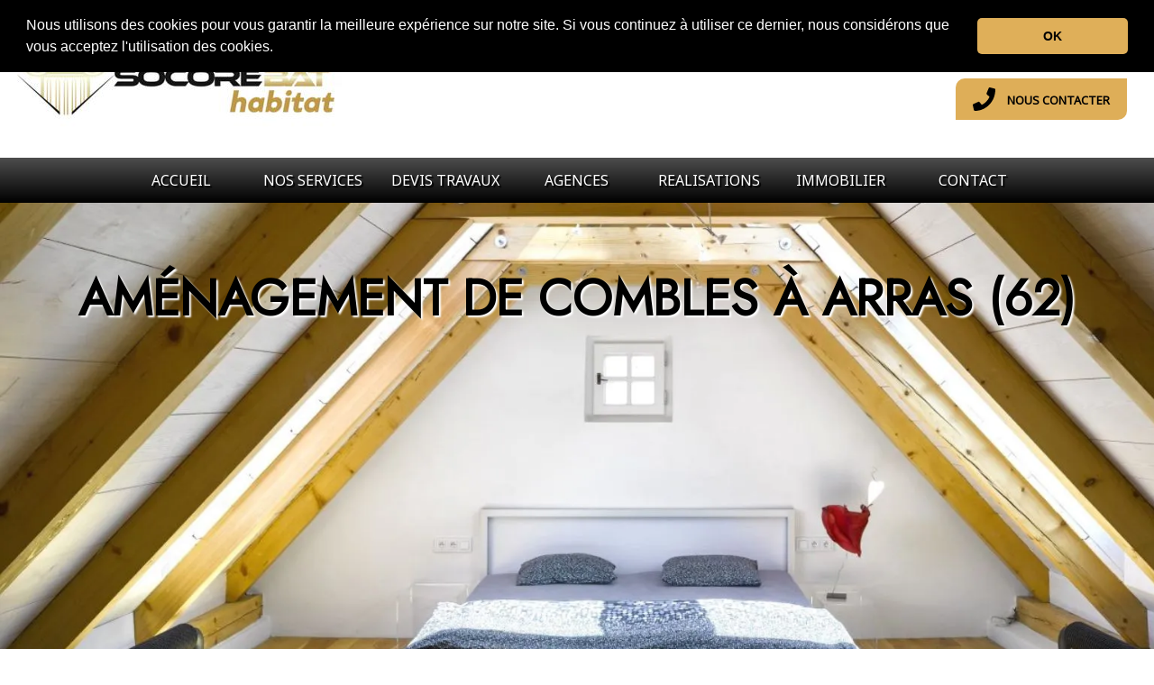

--- FILE ---
content_type: text/html; charset=UTF-8
request_url: https://www.socorebat-france.fr/nord-pas-de-calais/pas-de-calais/arras/amenagement-combles
body_size: 14916
content:
<!DOCTYPE html>
<html> 
<head> 
	<title>Aménagement de combles situé à Arras 62000 (Pas-de-Calais) | SOCOREBAT</title> 
	<meta http-equiv="Content-Type" content="text/html; uft-8" />
  		<meta name="description" lang="fr" content="SOCOREBAT, le spécialiste de l'aménagement de vos combles : le changement de pente, la surélévation de votre toiture, aménagement intérieur et vous accompagne dans votre projet de A à Z situé à Arras 62000 (Pas-de-Calais)" />
		<meta name="Rating" content="General" />
		<meta name="Robots" content="index, follow" />
		<meta name="Revisit-After" content="10 days" />
		<link rel="canonical" href="https://www.socorebat-france.fr/nord-pas-de-calais/pas-de-calais/arras/amenagement-combles" />
		<meta name="viewport" content="width=device-width, initial-scale=1.0" />
		<link href="../../../CSS/socorebat-france.css" media="all" rel="stylesheet" type="text/css" />		<link rel="shortcut icon" type="image/x-icon" href="../../../favicon.ico" title="Favicon Socorebat" />
		<!--[if IE]><link rel="shortcut icon" type="image/x-icon" href="favicon.ico" /><![endif]-->
		<link rel="preconnect" href="https://fonts.googleapis.com">
		<link rel="preconnect" href="https://fonts.gstatic.com" crossorigin>
		<link href="https://fonts.googleapis.com/css2?family=Noto+Sans:wght@400&display=swap" rel="stylesheet">
		<link href="https://fonts.googleapis.com/css?family=Jost" rel="stylesheet">
		<link rel="stylesheet" href="https://maxcdn.bootstrapcdn.com/font-awesome/4.5.0/css/font-awesome.min.css" />
		<script src="//ajax.googleapis.com/ajax/libs/jquery/1.8.2/jquery.min.js"></script>
		<script defer src="https://use.fontawesome.com/releases/v5.0.9/js/all.js" integrity="sha384-8iPTk2s/jMVj81dnzb/iFR2sdA7u06vHJyyLlAd4snFpCl/SnyUjRrbdJsw1pGIl" crossorigin="anonymous"></script>
		<link rel="stylesheet" type="text/css" href="//cdnjs.cloudflare.com/ajax/libs/cookieconsent2/3.1.0/cookieconsent.min.css" />
		<script src="//cdnjs.cloudflare.com/ajax/libs/cookieconsent2/3.1.0/cookieconsent.min.js"></script>
		<script>
		window.addEventListener("load", function(){
		window.cookieconsent.initialise({
		  "palette": {
		    "popup": {
		      "background": "#000"
		    },
		    "button": {
		      "background": "#dfaf59"
		    }
		  },
		  "theme": "classic",
		  "position": "top",
		  "content": {
		    "message": "Nous utilisons des cookies pour vous garantir la meilleure expérience sur notre site. Si vous continuez à utiliser ce dernier,  nous considérons que vous acceptez l'utilisation des cookies.",
		    "dismiss": "OK",
		    "link": "  "
		  }
		})});	
</script>
<script async src="https://www.googletagmanager.com/gtag/js?id='G-YWM2PWTCY5'"></script>
<script>
  window.dataLayer = window.dataLayer || [];
  function gtag(){dataLayer.push(arguments);}
  gtag('js', new Date());

  gtag('config', 'G-YWM2PWTCY5');
</script>
		<script type="application/ld+json">
			{
		  	"@context" : "http://schema.org",
		 	 "@type" : "LocalBusiness",
		 	 "name" : "Aménagement de combles situé à Arras",
		  	"image" : "https://www.socorebat-france.fr/img/amenagement_combles-arras.jpg",
		  	"telephone" : "06 76 36 55 24",
		  "address" : {
          "@type": "PostalAddress",
          "addressLocality": "Arras",
          "postalCode": "62000",
          "addressCountry": "FR"
        },
        "geo": {
   			 "@type": "GeoCoordinates",
    		"latitude": "50.2833",
   			 "longitude": "2.78333"
 				 },
		  "aggregateRating" : {
		    "@type" : "AggregateRating",
		    "ratingValue" : "4.9",
		    "ratingCount" : "1181"
		  }
		}
		</script>

</head> 
<div id="bandeau_bas">
	<div id="ban_tel"><a class="clic" id="Aménagement de combles à arras 62" data-rel="external" href="tel: 06 76 36 55 24" target ="_blank"> <i class="fas fa-phone fa-2x"></i> <div class="text_ban">Contacter</div> </a></div>
	<div id="ban_mail"><a href="../../../../contact" title="Envoyer un message à socorebat"> <i class="far fa-envelope fa-2x"></i> <div class="text_ban">Message</div> </a></div>
	<div id="ban_ddd">
		<a href="../../../../devis-travaux" title="Faire une demande de devis travaux"> <i class="fas fa-edit fa-2x"></i><div class="text_ban">Demande de devis</div></a>				</div>
	<div class="clear"></div>
</div>
<header>
<div id="top"></div>
<!-- logo -->
<div id="logo">
	<a href="../../../" title="Aménagement de combles à Arras">
		<img src="../../../logos/logo-socorebat-habitat.jpg" alt="Aménagement de combles à Arras" />	</a>
</div>

<div id="fil_ariane">
	<a href="../../../" title="Accueil">Accueil</a> > <a href="../../../nord-pas-de-calais" title="Aménagement de combles en Nord-Pas-de-Calais">Nord-Pas-de-Calais</a> > <a href="../../pas-de-calais" title="Aménagement de combles en Pas-de-Calais">Pas-de-Calais </a> > <a href="../arras" title="Aménagement de combles à Arras">Arras</a> > <a href="" title="Aménagement de combles à Arras">Aménagement de combles </a>
</div>
<div id="num_haut"><a  
class="clic" id="Aménagement de combles Arras 62">  <div id="texte_tel" onclick="cacher_div();"> <i class="fas fa-phone fa-2x"></i> Nous contacter</div> <div id="cacher_tel">tel: 06 76 36 55 24</div></a></div>
<div id="recherche">
	<form action="../" method="POST">
		<label>Vous recherchez :  </label>
		<input type="text" name="presta" id="presta" placeholder="Prestation" />
		<input type="text" name="lieu" id="lieu" placeholder="Où" />
		<input type="submit" class="loupe" value="" />
		<i class="fa fa-search fa-2" aria-hidden="true"></i>

	</form>
</div>
</header>
<!-- menu haut -->
<nav id="menu"><ul class="ul_1">
					<li class="icon">
						<a onclick="afficher_menu();">MENU <i class="fa fa-bars" aria-hidden="true"></i></a>
					</li>
					<li class="li_1">
						<a href="../../../" title="Accueil">ACCUEIL</a>
					</li>
	               <li class="li_1"><a title="Nos services" onclick="">NOS SERVICES</a>
						<div id="mega_menu1">
						<div id="col_2">
						<ul>
							<li><a href="../../../nord-pas-de-calais/pas-de-calais/arras/entreprise-de-renovation" title="Entreprise de rénovation à Arras">Entreprise de rénovation</a></li><li><a href="../../../nord-pas-de-calais/pas-de-calais/arras/constructeur-maison" title="Constructeur de maison à Arras">Constructeur de maison</a></li><li><a href="../../../nord-pas-de-calais/pas-de-calais/arras/entreprise-gros-oeuvre" title="Entreprise de gros oeuvre à Arras">Entreprise de gros oeuvre</a></li><li><a href="../../../nord-pas-de-calais/pas-de-calais/arras/entreprise-tous-corps-etat" title="Entreprise tous corps d'état à Arras">Entreprise tous corps d'état</a></li><li><a href="../../../nord-pas-de-calais/pas-de-calais/arras/extension-maison" title="Extension de maison à Arras">Extension de maison</a></li><li><a href="../../../nord-pas-de-calais/pas-de-calais/arras/surelevation-maison" title="Surélévation de maison à Arras">Surélévation de maison</a></li><li><a href="../../../nord-pas-de-calais/pas-de-calais/arras/amenagement-combles" title="Aménagement de combles à Arras">Aménagement de combles</a></li><li><a href="../../../nord-pas-de-calais/pas-de-calais/arras/isolation-exterieure" title="Isolation extérieure à Arras">Isolation extérieure</a></li><li><a href="../../../nord-pas-de-calais/pas-de-calais/arras/entreprise-isolation-exterieure" title="Entreprise d'isolation extérieure à Arras">Entreprise d'isolation extérieure</a></li><li><a href="../../../nord-pas-de-calais/pas-de-calais/arras/renovation-facade-pierre" title="Rénovation de façade en pierre à Arras">Rénovation de façade en pierre</a></li>						</ul>
					</div>
					<div id="col_2">
						<ul>
							<li><a href="../../../nord-pas-de-calais/pas-de-calais/arras/renovation-facade-brique" title="Rénovation de façade en brique à Arras">Rénovation de façade en brique</a></li><li><a href="../../../nord-pas-de-calais/pas-de-calais/arras/muret-cloture-agglos" title="Muret clôture agglos à Arras">Muret clôture agglos</a></li><li><a href="../../../nord-pas-de-calais/pas-de-calais/arras/pilier-pierre-beton" title="Pilier en pierre, en béton à Arras">Pilier en pierre, en béton</a></li><li><a href="../../../nord-pas-de-calais/pas-de-calais/arras/terrasse-bois" title="Terrasse en bois à Arras">Terrasse en bois</a></li><li><a href="../../../nord-pas-de-calais/pas-de-calais/arras/dalle-beton-exterieure" title="Dalle béton extérieure à Arras">Dalle béton extérieure</a></li><li><a href="../../../nord-pas-de-calais/pas-de-calais/arras/sol-beton-desactive" title="Sol béton désactivé à Arras">Sol béton désactivé</a></li><li><a href="../../../nord-pas-de-calais/pas-de-calais/arras/dallage-pierre" title="Dallage en pierre à Arras">Dallage en pierre</a></li><li><a href="../../../nord-pas-de-calais/pas-de-calais/arras/mur-agglos-bancher-soutenement" title="Mur en agglos bancher soutènement à Arras">Mur en agglos bancher soutènement</a></li><li><a href="../../../nord-pas-de-calais/pas-de-calais/arras/enrobes-goudrons" title="Enrobés goudron à Arras">Enrobés goudron</a></li><li><a href="../../../nord-pas-de-calais/pas-de-calais/arras/traitement-bois-charpente" title="Traitement de charpente, de bois à Arras">Traitement de charpente, de bois</a></li>						</ul>
					</div>
					<div id="col_2">
						<ul>
							<li><a href="../../../nord-pas-de-calais/pas-de-calais/arras/ouverture-mur-porteur" title="Ouverture de mur porteur à Arras">Ouverture de mur porteur</a></li><li><a href="../../../nord-pas-de-calais/pas-de-calais/arras/demolition-sciage-beton" title="Démolition sciage béton à Arras">Démolition sciage béton</a></li><li><a href="../../../nord-pas-de-calais/pas-de-calais/arras/pompe-a-chaleur" title="Pompe à chaleur à Arras">Pompe à chaleur</a></li><li><a href="../../../nord-pas-de-calais/pas-de-calais/arras/ballon-thermodynamique" title="Ballon thermodynamique à Arras">Ballon thermodynamique</a></li><li><a href="../../../nord-pas-de-calais/pas-de-calais/arras/installateur-vmc-vmi" title="VMC / VMI à Arras">VMC / VMI</a></li><li><a href="../../../nord-pas-de-calais/pas-de-calais/arras/panneaux-solaires" title="Panneaux solaires à Arras">Panneaux solaires</a></li><li><a href="../../../nord-pas-de-calais/pas-de-calais/arras/fenetre-porte-volet-bois-alu-pvc" title="Fenêtre porte volet bois Alu PVC à Arras">Fenêtre porte volet bois Alu PVC</a></li><li><a href="../../../nord-pas-de-calais/pas-de-calais/arras/demoussage-toiture" title="Démoussage de toiture à Arras">Démoussage de toiture</a></li><li><a href="../../../nord-pas-de-calais/pas-de-calais/arras/peinture-toiture-couverture" title="Peinture de toiture, couverture à Arras">Peinture de toiture, couverture</a></li><li><a href="../../../nord-pas-de-calais/pas-de-calais/arras/remplacement-fenetre-toit-velux" title="Remplacement de fenêtre de toit, vélux à Arras">Remplacement de fenêtre de toit, vélux</a></li>						</ul>
					</div>
					<div id="col_2">
						<ul>
							<li><a href="../../../nord-pas-de-calais/pas-de-calais/arras/poeles-a-bois" title="Poêles à bois à Arras">Poêles à bois</a></li><li><a href="../../../nord-pas-de-calais/pas-de-calais/arras/poeles-a-granules" title="Poêles à granulés à Arras">Poêles à granulés</a></li><li><a href="../../../nord-pas-de-calais/pas-de-calais/arras/entreprise-de-demolition" title="Entreprise de démolition à Arras">Entreprise de démolition</a></li><li><a href="../../../nord-pas-de-calais/pas-de-calais/arras/entreprise-de-terrassement" title="Entreprise de terrassement à Arras">Entreprise de terrassement</a></li><li><a href="../../../nord-pas-de-calais/pas-de-calais/arras/entreprise-de-maconnerie" title="Entreprise de maçonnerie à Arras">Entreprise de maçonnerie</a></li><li><a href="../../../nord-pas-de-calais/pas-de-calais/arras/entreprise-de-charpente" title="Entreprise de charpente à Arras">Entreprise de charpente</a></li><li><a href="../../../nord-pas-de-calais/pas-de-calais/arras/entreprise-de-couverture" title="Entreprise de couverture à Arras">Entreprise de couverture</a></li><li><a href="../../../nord-pas-de-calais/pas-de-calais/arras/entreprise-de-ravalement" title="Entreprise de ravalement à Arras">Entreprise de ravalement</a></li><li><a href="../../../nord-pas-de-calais/pas-de-calais/arras/entreprise-de-menuiserie" title="Entreprise de menuiserie à Arras">Entreprise de menuiserie</a></li><li><a href="../../../nord-pas-de-calais/pas-de-calais/arras/entreprise-de-plomberie" title="Entreprise de plomberie à Arras">Entreprise de plomberie</a></li>						</ul>
					</div>
					<div id="col_2">
						<ul>
							<li><a href="../../../nord-pas-de-calais/pas-de-calais/arras/entreprise-d-electricite" title="Entreprise d'électricité à Arras">Entreprise d'électricité</a></li><li><a href="../../../nord-pas-de-calais/pas-de-calais/arras/entreprise-de-carrelage" title="Entreprise de carrelage à Arras">Entreprise de carrelage</a></li><li><a href="../../../nord-pas-de-calais/pas-de-calais/arras/entreprise-de-peinture" title="Entreprise de peinture à Arras">Entreprise de peinture</a></li><li><a href="../../../nord-pas-de-calais/pas-de-calais/arras/entreprise-d-isolation" title="Entreprise d'isolation  à Arras">Entreprise d'isolation </a></li><li><a href="../../../nord-pas-de-calais/pas-de-calais/arras/construction-piscine-beton" title="Création de piscine béton à Arras">Création de piscine béton</a></li><li><a href="../../../nord-pas-de-calais/pas-de-calais/arras/traitement-humidite-remontees-capillaires-murs-cave" title="Traitement d'humidité et remontées capillaires à Arras">Traitement d'humidité et remontées capillaires</a></li><li><a href="../../../nord-pas-de-calais/pas-de-calais/arras/entreprise-de-nettoyage" title="Entreprise de nettoyage à Arras">Entreprise de nettoyage</a></li><li><a href="../../../nord-pas-de-calais/pas-de-calais/arras/audit-energetique-ma-prime-renov" title="Audit énergétique à Arras">Audit énergétique</a></li><li><a href="../../../nord-pas-de-calais/pas-de-calais/arras/bureau-etude-thermique-BET" title="Bureau d'étude thermique à Arras">Bureau d'étude thermique</a></li><li><a href="../../../nord-pas-de-calais/pas-de-calais/arras/architecte-DPLG" title="Architecte DPLG à Arras">Architecte DPLG</a></li>						</ul>
					</div>
				</div>
					</li>
					<li class="li_1"><a href="../../../devis-travaux" title="Devis travaux en ligne">DEVIS TRAVAUX</a></li>					<li class="li_1"><a href="../../../agences" title="Les agences SOCOREBAT">AGENCES</a></li>
					<li class="li_1"><a href="../../../realisations-pas-de-calais-62/projet-amenagement-combles" title="Nos réalisations">REALISATIONS</a>
					<div id="mega_menu2">
						<div id="menu_real_haut"><a href="../../../realisations-pas-de-calais-62/travaux-de-gros-oeuvre" title="Travaux de gros oeuvre">Travaux de gros oeuvre</a><a href="../../../realisations-pas-de-calais-62/travaux-de-renovation" title="Travaux de rénovation">Travaux de rénovation</a><a href="../../../realisations-pas-de-calais-62/travaux-tous-corps-etat" title="Travaux tous corps d'état">Travaux tous corps d'état</a><a href="../../../realisations-pas-de-calais-62/projet-surelevation-maison" title="Surélévation de maison">Surélévation de maison</a><a href="../../../realisations-pas-de-calais-62/travaux-de-muret-cloture-en-agglos" title="Muret, clôture en agglos">Muret, clôture en agglos</a><a href="../../../realisations-pas-de-calais-62/construction-de-maison" title="Construction de maison">Construction de maison</a><a href="../../../realisations-pas-de-calais-62/pilier-en-pierre-en-beton" title="Pilier en pierre, béton">Pilier en pierre, béton</a><a href="../../../realisations-pas-de-calais-62/travaux-de-terrasse-en-bois" title="Travaux de terrasse en bois">Travaux de terrasse en bois</a><a href="../../../realisations-pas-de-calais-62/travaux-de-dalle-beton-exterieure" title="Travaux de dalle béton extérieure">Travaux de dalle béton extérieure</a><a href="../../../realisations-pas-de-calais-62/travaux-de-sol-beton-desactive" title="Travaux de sol béton désactivé">Travaux de sol béton désactivé</a><a href="../../../realisations-pas-de-calais-62/travaux-de-dallage-en-pierre" title="Travaux de dallage en pierre">Travaux de dallage en pierre</a><a href="../../../realisations-pas-de-calais-62/travaux-de-terrassement" title="Travaux de terrassement">Travaux de terrassement</a><a href="../../../realisations-pas-de-calais-62/travaux-de-maconnerie" title="Travaux de maçonnerie">Travaux de maçonnerie</a><a href="../../../realisations-pas-de-calais-62/travaux-de-charpente" title="Travaux de charpente">Travaux de charpente</a><a href="../../../realisations-pas-de-calais-62/travaux-de-couverture" title="Travaux de couverture">Travaux de couverture</a><a href="../../../realisations-pas-de-calais-62/travaux-de-demolition" title="Travaux de démolition">Travaux de démolition</a><a href="../../../realisations-pas-de-calais-62/travaux-de-ravalement" title="Travaux de ravalement">Travaux de ravalement</a><a href="../../../realisations-pas-de-calais-62/travaux-de-plomberie" title="Travaux de plomberie">Travaux de plomberie</a><a href="../../../realisations-pas-de-calais-62/travaux-isolation-exterieure" title="Travaux d'isolation extérieure">Travaux d'isolation extérieure</a><a href="../../../realisations-pas-de-calais-62/travaux-de-mur-de-soutenement-en-agglos" title="Travaux de mur de soutènement en agglos">Travaux de mur de soutènement en agglos</a><a href="../../../realisations-pas-de-calais-62/travaux-enrobe-goudron" title="Travaux d'enrobé goudron">Travaux d'enrobé goudron</a><a href="../../../realisations-pas-de-calais-62/traitement-de-charpente-bois" title="Traitement de charpente, de bois">Traitement de charpente, de bois</a><a href="../../../realisations-pas-de-calais-62/travaux-ouverture-de-mur" title="Travaux d'ouverture de mur ">Travaux d'ouverture de mur </a><a href="../../../realisations-pas-de-calais-62/installation-de-fenetre-porte-volet" title="Installation de fenêtre, porte, volet en pvc, bois et alu">Installation de fenêtre, porte, volet en pvc, bois et alu</a><a href="../../../realisations-pas-de-calais-62/demoussage-de-toiture" title="Démoussage de toiture">Démoussage de toiture</a><a href="../../../realisations-pas-de-calais-62/travaux-renovation-facade-en-pierre" title="Travaux de rénovation de façade en pierre">Travaux de rénovation de façade en pierre</a><a href="../../../realisations-pas-de-calais-62/travaux-de-peinture-de-toiture" title="Travaux de peinture de toiture">Travaux de peinture de toiture</a><a href="../../../realisations-pas-de-calais-62/travaux-de-remplacement-de-fenetre-de-toit" title="Travaux de remplacement de fenêtre de toit">Travaux de remplacement de fenêtre de toit</a><a href="../../../realisations-pas-de-calais-62/travaux-de-menuiserie" title="Travaux de menuiserie">Travaux de menuiserie</a><a href="../../../realisations-pas-de-calais-62/travaux-de-piscine-beton" title="Travaux de piscine béton">Travaux de piscine béton</a><a href="../../../realisations-pas-de-calais-62/travaux-d-isolation" title="Travaux d'isolation">Travaux d'isolation</a><a href="../../../realisations-pas-de-calais-62/traitement-humidite" title="Traitement d'humidité">Traitement d'humidité</a><a href="../../../realisations-pas-de-calais-62/travaux-de-demolition-sciage-beton" title="Travaux de démolition sciage béton">Travaux de démolition sciage béton</a><a href="../../../realisations-pas-de-calais-62/installation-pompe-a-chaleur" title="Installation de pompe à chaleur">Installation de pompe à chaleur</a><a href="../../../realisations-pas-de-calais-62/installation-de-ballon-thermodynamique" title="Installation de ballon thermodynamique">Installation de ballon thermodynamique</a><a href="../../../realisations-pas-de-calais-62/installation-de-panneaux-solaires" title="Installation de panneaux solaires">Installation de panneaux solaires</a><a href="../../../realisations-pas-de-calais-62/installation-de-poele-a-bois" title="Installation de poêle à bois">Installation de poêle à bois</a><a href="../../../realisations-pas-de-calais-62/installation-de-poele-a-granules" title="Installation de poêle à granulés">Installation de poêle à granulés</a><a href="../../../realisations-pas-de-calais-62/projet-amenagement-combles" title="Projet d'aménagement de combles">Projet d'aménagement de combles</a><a href="../../../realisations-pas-de-calais-62/extension-de-maison" title="Extension de maison">Extension de maison</a><a href="../../../realisations-pas-de-calais-62/travaux-de-carrelage" title="Travaux de carrelage">Travaux de carrelage</a><a href="../../../realisations-pas-de-calais-62/travaux-de-peinture" title="Travaux de peinture">Travaux de peinture</a><a href="../../../realisations-pas-de-calais-62/travaux-de-nettoyage" title="Travaux de nettoyage">Travaux de nettoyage</a><a href="../../../realisations-pas-de-calais-62/audits-energetiques" title="Audits énergétiques">Audits énergétiques</a><a href="../../../realisations-pas-de-calais-62/travaux-d-electricite" title="Travaux d'électricité">Travaux d'électricité</a><a href="../../../realisations-pas-de-calais-62/projet-architecture" title="Projet d'architecture">Projet d'architecture</a><a href="../../../realisations-pas-de-calais-62/maitrise-d-oeuvre" title="Maitrise d'oeuvre">Maitrise d'oeuvre</a></div></li>					<li class="li_1"><a title="Immobilier" onclick="">IMMOBILIER</a>
						<ul id="sous-menu">
							 <li><a href="../../../nord-pas-de-calais/pas-de-calais/arras/agence-immobiliere" title="Agence immobilière à Arras">Agence immobilière</a></li><li><a href="../../../nord-pas-de-calais/pas-de-calais/arras/estimation-immobiliere-prix-m2" title="Estimation immobilière à Arras">Estimation immobilière</a></li>						</ul>
					</li>		  
				   <li class="li_1"><a href="../../../../contact" title="Contact">CONTACT</a></li>
				   
				   </ul>
</nav>
<div clear="both"></div>
<div id="haut" style="background-image : url('../../../img/amenagement_combles.webp')">
<h1><a href="" title="Aménagement de combles à Arras">Aménagement de combles à Arras (62)</a></h1></div>
<div class="clear"></div>
	<div id="vignettes">
		<div class="une_vignette">
			<img fetchpriority="high" src="../../../img/amenagement_combles-arras.jpg" alt="Aménagement des combles à Arras"  title="Aménagement des combles à Arras" />
			<h2>Aménagement des combles à Arras</h2>
			<div class="texte_vignette"><p>Si votre maison poss&egrave;de des combles perdus et que la pente de la toiture est sup&eacute;rieure &agrave; 30&deg; alors l'am&eacute;nagement des combles &agrave; Arras est possible. <strong>SOCOREBAT Habitat&nbsp;propose&nbsp;de vous accompagner dans votre projet d'am&eacute;nagement de vos combles &agrave; Arras de A &agrave; Z.</strong></p>
<p>Pour&nbsp;<strong>am&eacute;nager ses combles</strong>&nbsp;<strong>perdus &agrave; Arras</strong>, il est n&eacute;cessaire de prendre en compte plusieurs &eacute;l&eacute;ments. Tout d'abord, il convient de v&eacute;rifier la&nbsp;<strong>charpente</strong>&nbsp;de votre&nbsp;<strong>toiture</strong>&nbsp;afin de s'assurer qu'elle est robuste et adapt&eacute;e &agrave; un&nbsp;<strong>am&eacute;nagement</strong>. Si la&nbsp;<strong>charpente</strong>&nbsp;ne permet pas un&nbsp;<strong>am&eacute;nagement</strong>, il sera peut-&ecirc;tre n&eacute;cessaire de la renforcer ou de la modifier. Ensuite, il est essentiel de bien&nbsp;<strong>isoler les combles</strong>&nbsp;<strong>perdus</strong>&nbsp;pour garantir une&nbsp;<strong>bonne isolation</strong>&nbsp;<strong>thermique et phonique</strong>. l'<strong>isolation des combles</strong>&nbsp;peut se faire par l'int&eacute;rieur en posant des&nbsp;<strong>isolants</strong>&nbsp;<strong>sous le toit</strong>, ou par l'ext&eacute;rieur en recouvrant la&nbsp;<strong>toiture</strong>&nbsp;d'un&nbsp;<strong>isolant</strong>. Il est &eacute;galement possible d'opter pour l'<strong>isolation des combles</strong>&nbsp;<strong>perdus</strong>&nbsp;en soufflant de la&nbsp;<strong>laine min&eacute;rale</strong>&nbsp;ou de la&nbsp;<strong>ouate de cellulose</strong>&nbsp;pour combler les espaces&nbsp;<strong>vides</strong>. Une fois que l'isolation est r&eacute;alis&eacute;e, il est temps d'<strong>am&eacute;nager</strong>&nbsp;les&nbsp;<strong>combles</strong>&nbsp;en fonction de vos besoins et de la configuration de l'espace. Si les&nbsp;<strong>combles</strong>&nbsp;sont&nbsp;<strong>am&eacute;nageables</strong>, il est possible de cr&eacute;er une&nbsp;<strong>nouvelle surface</strong>&nbsp;<strong>habitable</strong>&nbsp;en y installant des&nbsp;<strong>cloisons</strong>&nbsp;pour&nbsp;<strong>d&eacute;limiter</strong>&nbsp;les diff&eacute;rentes pi&egrave;ces, comme des chambres, un bureau ou une salle de bain. Il est &eacute;galement important de prendre en compte la&nbsp;<strong>hauteur sous plafond</strong>&nbsp;et la&nbsp;<strong>pente du toit</strong>&nbsp;pour garantir un espace agr&eacute;able &agrave; vivre. Pour apporter de la&nbsp;<strong>luminosit&eacute;</strong>&nbsp;dans les&nbsp;<strong>combles</strong>, il est recommand&eacute; d'installer des&nbsp;<strong>fen&ecirc;tres de toit</strong>&nbsp;ou des&nbsp;<strong>lucarnes</strong>&nbsp;pour profiter de la&nbsp;<strong>lumi&egrave;re naturelle</strong>.</p></div>
		</div>
		<div class="une_vignette">
			<img src="../../../img/amenagement-comble-socorebat-arras.jpg" alt="TRANSFORMATION DES COMBLES PERDUS PAR LA SURELEVATION à Arras" />
			<h2>TRANSFORMATION DES COMBLES PERDUS PAR LA SURELEVATION</h2>
			<div class="texte_vignette"><p>La&nbsp;<strong>sur&eacute;l&eacute;vation de toiture</strong>&nbsp;est une option populaire pour de nombreux <strong>propri&eacute;taires arrageois</strong> cherchant &agrave; optimiser l'espace de leur maison arrageoise en am&eacute;nageant leurs&nbsp;<strong>combles perdus</strong>. Cette technique consiste &agrave;&nbsp;<strong>rehausser</strong>&nbsp;le&nbsp;<strong>toit existant</strong>&nbsp;pour cr&eacute;er un&nbsp;<strong>nouvel espace</strong>&nbsp;<strong>habitable</strong>&nbsp;<strong>sous les combles</strong>, offrant ainsi une&nbsp;<strong>surface habitable</strong>&nbsp;suppl&eacute;mentaire sans&nbsp;<strong>empi&eacute;ter</strong>&nbsp;sur le terrain environnant. Avant de se lancer dans un tel projet, il est important de prendre en compte plusieurs &eacute;l&eacute;ments cl&eacute;s. Tout d'abord, il est essentiel d'obtenir les&nbsp;<strong>autorisations</strong>&nbsp;n&eacute;cessaires, telles que le&nbsp;<strong>permis de construire</strong>&nbsp;ou la&nbsp;<strong>d&eacute;claration pr&eacute;alable de travaux</strong>, en fonction des r&egrave;gles urbanistiques en vigueur dans la commune de Arras. Dans le cas des immeubles en&nbsp;<strong>copropri&eacute;t&eacute;</strong>, il peut &eacute;galement &ecirc;tre n&eacute;cessaire d'obtenir l'accord de la&nbsp;<strong>copropri&eacute;t&eacute;</strong>. En ce qui concerne la structure de la maison, il faut s'assurer que la&nbsp;<strong>charpente</strong>&nbsp;<strong>existante</strong>&nbsp;est suffisamment solide pour supporter la&nbsp;<strong>sur&eacute;l&eacute;vation</strong>. Si ce n'est pas le cas, il peut &ecirc;tre n&eacute;cessaire de renforcer la&nbsp;<strong>charpente</strong>&nbsp;ou de la remplacer par une&nbsp;<strong>charpente</strong>&nbsp;plus adapt&eacute;e, telle que des&nbsp;<strong>fermettes industrielles</strong>&nbsp;ou une&nbsp;<strong>charpente traditionnelle</strong>&nbsp;en bois.</p></div>
		</div>
		<div class="une_vignette">
			<img src="../../../img/changement-pente-combles.png" alt="AMENAGEMENT DES COMBLES EN MODIFIANT LA PENTE à Arras" />
			<h2>AMENAGEMENT DES COMBLES EN MODIFIANT LA PENTE</h2>
			<div class="texte_vignette"><p>Pour modifier la&nbsp;<strong>pente</strong>&nbsp;de votre toiture afin d'<strong>am&eacute;nager</strong>&nbsp;vos&nbsp;<strong>combles perdus</strong>, il est essentiel de faire&nbsp;<strong>appel &agrave; un professionnel arrageois</strong>&nbsp;du b&acirc;timent chez <strong>SOCOREBAT habitat</strong> sp&eacute;cialis&eacute; dans les&nbsp;<strong>travaux de r&eacute;novation</strong>&nbsp;et d'<strong>am&eacute;nagement de combles &agrave; Arras</strong>. En effet, cette transformation n&eacute;cessite une expertise technique et une connaissance approfondie des normes de construction en vigueur. L'am&eacute;nagement des&nbsp;<strong>combles perdus</strong>&nbsp;consiste &agrave; transformer cet espace inutilis&eacute; en une&nbsp;<strong>surface habitable</strong>&nbsp;et confortable. Pour ce faire, il est d'abord n&eacute;cessaire d'<strong>isoler les combles</strong>&nbsp;pour garantir une&nbsp;<strong>bonne isolation</strong>&nbsp;<strong>thermique et phonique</strong>. L'isolation peut se faire par l'int&eacute;rieur ou par l'ext&eacute;rieur, en utilisant des&nbsp;<strong>isolants</strong>&nbsp;adapt&eacute;s tels que la&nbsp;<strong>laine de verre</strong>, la&nbsp;<strong>laine de roche</strong>, la&nbsp;<strong>ouate de cellulose</strong>&nbsp;ou encore la&nbsp;<strong>cellulose</strong>. Une fois les&nbsp;<strong>combles</strong>&nbsp;<strong>isol&eacute;s</strong>, il convient de revoir la&nbsp;<strong>pente du toit</strong>&nbsp;pour augmenter la&nbsp;<strong>hauteur sous plafond</strong>&nbsp;et cr&eacute;er un&nbsp;<strong>espace habitable</strong>&nbsp;confortable. Cette op&eacute;ration n&eacute;cessite souvent de modifier la&nbsp;<strong>charpente</strong>&nbsp;<strong>existante</strong>&nbsp;en installant des&nbsp;<strong>fermettes</strong>&nbsp;ou des&nbsp;<strong>chevrons</strong>&nbsp;suppl&eacute;mentaires pour soutenir la nouvelle structure du toit.</p></div>
		</div>
		<div class="une_vignette">
			<img src="../../../img/rehausse-toiture-socorebat-arras.jpg" alt="AMENAGEMENT DES COMBLES AVEC REHAUSSEMENT DE TOITURE à Arras" />
			<h2>AMENAGEMENT DES COMBLES AVEC REHAUSSEMENT DE TOITURE</h2>
			<div class="texte_vignette"><p>Pour r&eacute;hausser votre toiture afin d'<strong>am&eacute;nager</strong>&nbsp;vos&nbsp;<strong>combles &agrave; Arras</strong>, plusieurs &eacute;tapes devront &ecirc;tre suivies. Tout d'abord, il est important de v&eacute;rifier que la&nbsp;<strong>hauteur sous plafond</strong>&nbsp;de vos&nbsp;<strong>combles</strong>&nbsp;est suffisante pour les&nbsp;<strong>rendre habitables</strong>. En effet, la r&eacute;glementation exige une&nbsp;<strong>hauteur sous plafond</strong>&nbsp;d'au moins 1, 80 m&egrave;tre pour qu'un espace soit consid&eacute;r&eacute; comme&nbsp;<strong>habitable</strong>. Si votre&nbsp;<strong>hauteur sous plafond</strong>&nbsp;est insuffisante, il faudra envisager de&nbsp;<strong>rehausser</strong>&nbsp;votre&nbsp;<strong>toiture</strong>. Avant de commencer les travaux, il est essentiel de d&eacute;poser une&nbsp;<strong>demande de permis</strong>&nbsp;de construire ou une&nbsp;<strong>d&eacute;claration pr&eacute;alable de travaux</strong>&nbsp;en fonction de l'ampleur des travaux &agrave; r&eacute;aliser. Il est &eacute;galement recommand&eacute; de faire&nbsp;<strong>appel &agrave; SOCOREBAT Habitat de Arras</strong>&nbsp;qualifi&eacute; pour r&eacute;aliser&nbsp;<strong>ces travaux</strong>, notamment si vous souhaitez b&eacute;n&eacute;ficier de certaines&nbsp;<strong>aides financi&egrave;res</strong>&nbsp;ou du cr&eacute;dit d'imp&ocirc;t pour la transition&nbsp;<strong>&eacute;nerg&eacute;tique</strong>. La premi&egrave;re &eacute;tape consiste &agrave; d&eacute;terminer le&nbsp;<strong>type de charpente</strong>&nbsp;<strong>existante</strong>&nbsp;et &agrave; &eacute;tudier la&nbsp;<strong>faisabilit&eacute;</strong>&nbsp;du projet d'am&eacute;nagement. Il peut s'agir d'une&nbsp;<strong>charpente traditionnelle</strong>, de&nbsp;<strong>fermettes industrielles</strong>&nbsp;ou d'une&nbsp;<strong>ossature bois</strong>, par exemple.</p></div>
		</div>
	</div>
<div class="clear"></div>

<div id="presentation">	
	<div id="pres_ent">
		<h2>L'ENTREPRISE</h2>
		<div class="text_pres_ent">
		<div>Socorebat Habitat peut vous aider &agrave;&nbsp;<strong>am&eacute;nager</strong>&nbsp;<strong>vos</strong>&nbsp;<strong>combles &agrave; Arras</strong>&nbsp;pour en faire un&nbsp;<strong>espace habitable</strong>&nbsp;et confortable. L'<strong>am&eacute;nagement de combles</strong>&nbsp;est une&nbsp;<strong>solution id&eacute;ale</strong>&nbsp;pour&nbsp;<strong>agrandir votre maison</strong>&nbsp;et&nbsp;<strong>augmenter sa surface</strong>&nbsp;<strong>habitable</strong>&nbsp;sans avoir &agrave;&nbsp;<strong>d&eacute;m&eacute;nager</strong>. Pour commencer, il est important de v&eacute;rifier la&nbsp;<strong>faisabilit&eacute;</strong>&nbsp;de votre projet d'<strong>am&eacute;nagement de combles</strong>&nbsp;en consultant le plan local d'urbanisme de&nbsp;<strong>votre commune</strong> arrageoise pour&nbsp;conna&icirc;tre les r&egrave;gles d'urbanisme en vigueur. En fonction de la&nbsp;<strong>surface de plancher</strong>&nbsp;&agrave; cr&eacute;er, vous devrez d&eacute;poser une&nbsp;<strong>demande de permis</strong>&nbsp;de construire ou une&nbsp;<strong>d&eacute;claration pr&eacute;alable de travaux</strong>. Une fois les&nbsp;<strong>d&eacute;marches administratives</strong>&nbsp;r&eacute;alis&eacute;es, <strong>Socorebat Habitat Arras</strong> pourra proc&eacute;der &agrave; l'<strong>isolation thermique</strong>&nbsp;de vos&nbsp;<strong>combles</strong>&nbsp;pour garantir votre&nbsp;<strong>confort thermique</strong>&nbsp;et&nbsp;<strong>r&eacute;aliser des &eacute;conomies</strong>&nbsp;d'&eacute;nergie. l'<strong>isolation des combles</strong>&nbsp;peut se faire par l'ext&eacute;rieur ou par l'int&eacute;rieur en utilisant des&nbsp;<strong>isolants</strong>&nbsp;comme la&nbsp;<strong>laine de verre</strong>&nbsp;ou la&nbsp;<strong>laine de roche</strong>. Ensuite, l'entreprise pourra&nbsp;<strong>am&eacute;nager</strong>&nbsp;vos&nbsp;<strong>combles</strong>&nbsp;en cr&eacute;ant de&nbsp;<strong>nouvelles pi&egrave;ces</strong>&nbsp;comme une&nbsp;<strong>suite parentale</strong>, des chambres suppl&eacute;mentaires, un&nbsp;<strong>nouvel espace</strong>&nbsp;de vie, etc. Elle pourra installer des&nbsp;<strong>fen&ecirc;tres de toit</strong>&nbsp;type&nbsp;<strong>Velux</strong>&nbsp;pour apporter de la&nbsp;<strong>lumi&egrave;re naturelle</strong>&nbsp;&agrave; votre&nbsp;<strong>nouvel espace</strong>. pour garantir l'<strong>&eacute;tanch&eacute;it&eacute;</strong>&nbsp;de votre&nbsp;<strong>toiture</strong>&nbsp;et &eacute;viter les&nbsp;<strong>d&eacute;perditions thermiques</strong>, Socorebat Habitat pourra &eacute;galement&nbsp;<strong>r&eacute;aliser des travaux</strong>&nbsp;d'<strong>isolation sous-toiture</strong>&nbsp;et assurer la&nbsp;<strong>r&eacute;sistance thermique</strong>&nbsp;de votre&nbsp;<strong>nouvelle surface</strong>&nbsp;<strong>habitable</strong>. Enfin, notre&nbsp;entreprise pourra &eacute;galement intervenir sur la&nbsp;<strong>charpente</strong>&nbsp;de votre maison en renfor&ccedil;ant les&nbsp;<strong>fermettes</strong>&nbsp;ou en changeant le&nbsp;<strong>type de charpente</strong>&nbsp;pour permettre la&nbsp;<strong>sur&eacute;l&eacute;vation de toiture</strong>&nbsp;ou l'<strong>agrandissement</strong>&nbsp;de votre maison. Ainsi, gr&acirc;ce &agrave; Socorebat Habitat, vous pourrez transformer vos&nbsp;<strong>combles perdus</strong>&nbsp;en&nbsp;<strong>espaces habitables</strong>&nbsp;et profiter d'un&nbsp;<strong>nouvel &eacute;tage</strong>&nbsp;dans votre maison pour gagner en confort et en espace. N'h&eacute;sitez pas &agrave; contacter <strong>Mr Beaussart</strong> au <strong>06 76 36 55 24</strong> pour obtenir un devis personnalis&eacute; en fonction de vos besoins et de&nbsp;<strong>votre budget</strong>.</div>
<p>En&nbsp;effet, qu'ils soient am&eacute;nag&eacute;s ou non, une mauvaise isolation de combles est souvent &agrave; l'origine de cons&eacute;quentes d&eacute;perditions de chaleur d'un logement. <br><br>N'h&eacute;sitez plus, faites appel &agrave; nos services pour l'am&eacute;nagement de vos combles situ&eacute; &agrave; Arras .</p>		<br /><br /> Nous intervenons aussi dans les villes suivantes : 
		<a href="../calais/amenagement-combles" title="Aménagement de combles en Calais">Calais</a>, <a href="../boulogne-sur-mer/amenagement-combles" title="Aménagement de combles en Boulogne-sur-Mer">Boulogne-sur-Mer</a>, <a href="../arras/amenagement-combles" title="Aménagement de combles en Arras">Arras</a>, <a href="../lens/amenagement-combles" title="Aménagement de combles en Lens">Lens</a>, <a href="../lievin/amenagement-combles" title="Aménagement de combles en Liévin">Liévin</a>, 		</div>
	</div>
	<div id="garanties">
		<h2>NOS GARANTIES</h2>
		<div class="garanties">
			<img src="../../../img/entreprise-de-construction-et-de-renovation2.jpg" alt="Aménagement de combles à Arras" />
		</div>
		<div class="garanties">
			<img src="../../../img/entreprise-tous-corps-etat2.jpg" alt="Aménagement de combles à Arras" />
		</div>
		<div class="garanties">
			<img src="../../../img/entreprise-du-batiment2.jpg" alt="Aménagement de combles à Arras" />
		</div>
	</div>
	<div class="clear"></div>
</div>
	<div id="fonctionnement">
		<div class="vign_fonc">
			<h3>NOTRE FONCTIONNEMENT</h3>
			<img src="../../../img/construction-renovation-maison.jpg" alt="Aménagement de combles à Arras" />
			<div class="text_fonc">
				<a href="../../../../devis-travaux" title="Devis en ligne">Demande de devis en ligne</a>
			</div>
		</div>
		<div class="vign_fonc">
			<img src="../../../img/constructeur-maison-neuve.jpg" alt="Aménagement de combles à Arras" />
		</div>
		<div class="vign_fonc">
			<img src="../../../img/entreprise-renovation-immobiliere.jpg" alt="Aménagement de combles à Arras" />
		</div>
		<div class="vign_fonc">
			<img src="../../../img/extension-agrandissement-maison.jpg" alt="Aménagement de combles à Arras" />
		</div>
	</div>

	<div class="clear"></div>

<div id="faq"><div id="titre_faq">FAQ</div><div class="question_faq"><span class="i_plus"><i class="fas fa-plus-square fa-2x"></i></span><span class="i_moins"><i class="fas fa-minus-square fa-2x"></i></span>Quel budget pour am&eacute;nager ses combles am&eacute;nageables de 60 m2 &agrave; Arras ?<br />
		<div class="reponse_faq">Le prix au m2 d'un am&eacute;nagement de combles est de 1250 &euro; HT soit 75000 &euro; HT pour 60 m2 en moyenne.</div></div><div class="question_faq"><span class="i_plus"><i class="fas fa-plus-square fa-2x"></i></span><span class="i_moins"><i class="fas fa-minus-square fa-2x"></i></span>Que peut-on rajouter comme pi&egrave;ces en am&eacute;nageant ses combles de 60 m2 &agrave; Arras ?<br />
		<div class="reponse_faq">En ajoutant 60 m2 habitables dans ses combles, vous pouvez disposer de 3 chambres, 1 salle de bain et un WC.</div></div><div class="question_faq"><span class="i_plus"><i class="fas fa-plus-square fa-2x"></i></span><span class="i_moins"><i class="fas fa-minus-square fa-2x"></i></span>Quel corps de m&eacute;tier faut-il pour am&eacute;nager ses combles &agrave; Arras ?<br />
		<div class="reponse_faq">Pour Am&eacute;nager ses combles il vous faudra 1 charpentier,&nbsp; 1 couvreur, 1 &eacute;lectricien, 1 plombier si vous souhaitez une salle de bain, 1 plaquiste, 1 peintre et 1 poseur de sol et ne pas oublier le plus important la pose de l'escalier qui reste un budget &agrave; ne pas n&eacute;gliger.
SOCOREBAT Habitat de Arras est une entreprise qui ma&icirc;trise parfaitement les am&eacute;nagements de combles car c'est une entreprise TCE.</div></div><div class="question_faq"><span class="i_plus"><i class="fas fa-plus-square fa-2x"></i></span><span class="i_moins"><i class="fas fa-minus-square fa-2x"></i></span>Quelle dur&eacute;e faut-il pour am&eacute;nager ses combles &agrave; Arras ?<br />
		<div class="reponse_faq">Il faut compter 2 mois pour un am&eacute;nagement de combles standard de 60 m2 car ce sont des travaux d'int&eacute;rieurs donc pas d'intemp&eacute;ries pour ralentir les travaux.
Mise &agrave; part la pose des fen&ecirc;tres de toit qui prend g&eacute;n&eacute;ralement 1 journ&eacute;e le reste se passe dans les combles.</div></div></div><div class="clear"></div>
	<div id="chantiers_termines">
		<h3>DERNIERS CHANTIERS EN AMéNAGEMENT DE COMBLES À ARRAS ET À PROXIMITÉ</h3>
	<div class="clear"></div>
		<div class="clear"></div>
	</div>
	<div id="encart_ag"><div class="img_ag"><img src="../../../logos/logo-socorebat-habitat.jpg" alt=" à Arras" /></div><div class="titre_ag">Contactez notre agence locale : <br />SOCOREBAT habitat 62<br /><br /></div><div class="clear"></div><div class="tel_presta_ag"><!--<i class="fas fa-phone-volume fa-2x"></i>--><a href="tel:0676365524">☎️ 06 76 36 55 24</a></div></div><div id="google_maps_ag"><iframe src="https://www.google.com/maps/embed?pb=!1m18!1m12!1m3!1d649487.090751613!2d1.8115116936357556!3d50.514469979342195!2m3!1f0!2f0!3f0!3m2!1i1024!2i768!4f13.1!3m3!1m2!1s0x47dd050b98f12af7%3A0x30af13e81612960!2sPas-de-Calais!5e0!3m2!1sfr!2sfr!4v1642153989973!5m2!1sfr!2sfr" width="100%" height="400" style="border:0;" allowfullscreen="" loading="lazy"></iframe><div id="lien_ss_map"><a href="../../../bourgogne/nievre/nevers/amenagement-combles" title="Aménagement de combles à Nevers">Aménagement de combles à Nevers</a><br /><a href="../../../basse-normandie/calvados/caen/amenagement-combles" title="Aménagement de combles à Caen">Aménagement de combles à Caen</a><br /><a href="../../../basse-normandie/manche/cherbourg-octeville/amenagement-combles" title="Aménagement de combles à Cherbourg-Octeville">Aménagement de combles à Cherbourg-Octeville</a><br /><a href="../../../basse-normandie/orne/alencon/amenagement-combles" title="Aménagement de combles à Alençon">Aménagement de combles à Alençon</a><br /><a href="../../../haute-normandie/seine-maritime/rouen/amenagement-combles" title="Aménagement de combles à Rouen">Aménagement de combles à Rouen</a><br /><a href="../../../haute-normandie/eure/evreux/amenagement-combles" title="Aménagement de combles à Evreux">Aménagement de combles à Evreux</a><br /><a href="../../../nord-pas-de-calais/pas-de-calais/arras/amenagement-combles" title="Aménagement de combles à Arras">Aménagement de combles à Arras</a><br /><a href="../../../nord-pas-de-calais/nord/lille/amenagement-combles" title="Aménagement de combles à Lille">Aménagement de combles à Lille</a><br /><a href="../../../picardie/somme/amiens/amenagement-combles" title="Aménagement de combles à Amiens">Aménagement de combles à Amiens</a><br /><a href="../../../picardie/oise/beauvais/amenagement-combles" title="Aménagement de combles à Beauvais">Aménagement de combles à Beauvais</a><br /><a href="../../../picardie/aisne/laon/amenagement-combles" title="Aménagement de combles à Laon">Aménagement de combles à Laon</a><br /><a href="../../../bretagne/finistere/brest/amenagement-combles" title="Aménagement de combles à Brest">Aménagement de combles à Brest</a><br /><a href="../../../bretagne/cotes-d-armor/saint-brieuc/amenagement-combles" title="Aménagement de combles à Saint-Brieuc">Aménagement de combles à Saint-Brieuc</a><br /><a href="../../../bretagne/morbihan/lorient/amenagement-combles" title="Aménagement de combles à Lorient">Aménagement de combles à Lorient</a><br /><a href="../../../bretagne/ille-et-vilaine/rennes/amenagement-combles" title="Aménagement de combles à Rennes">Aménagement de combles à Rennes</a><br /><a href="../../../pays-de-la-loire/loire-atlantique/nantes/amenagement-combles" title="Aménagement de combles à Nantes">Aménagement de combles à Nantes</a><br /><a href="../../../pays-de-la-loire/mayenne/laval-53/amenagement-combles" title="Aménagement de combles à Laval">Aménagement de combles à Laval</a><br /><a href="../../../pays-de-la-loire/sarthe/le-mans/amenagement-combles" title="Aménagement de combles à Le Mans">Aménagement de combles à Le Mans</a><br /><a href="../../../pays-de-la-loire/maine-et-loire/angers/amenagement-combles" title="Aménagement de combles à Angers">Aménagement de combles à Angers</a><br /><a href="../../../pays-de-la-loire/vendee/roche-sur-yon/amenagement-combles" title="Aménagement de combles à La Roche-sur-Yon">Aménagement de combles à La Roche-sur-Yon</a><br /><a href="../../../ile-de-france/val-d-oise/pontoise/amenagement-combles" title="Aménagement de combles à Pontoise">Aménagement de combles à Pontoise</a><br /><a href="../../../ile-de-france/yvelines/versailles/amenagement-combles" title="Aménagement de combles à Versailles">Aménagement de combles à Versailles</a><br /><a href="../../../ile-de-france/essonne/evry-91/amenagement-combles" title="Aménagement de combles à Evry">Aménagement de combles à Evry</a><br /><a href="../../../ile-de-france/seine-et-marne/melun/amenagement-combles" title="Aménagement de combles à Melun">Aménagement de combles à Melun</a><br /><a href="../../../ile-de-france/hauts-de-seine/nanterre/amenagement-combles" title="Aménagement de combles à Nanterre">Aménagement de combles à Nanterre</a><br /><a href="../../../ile-de-france/seine-saint-denis/bobigny/amenagement-combles" title="Aménagement de combles à Bobigny">Aménagement de combles à Bobigny</a><br /><a href="../../../ile-de-france/val-de-marne/creteil/amenagement-combles" title="Aménagement de combles à Créteil">Aménagement de combles à Créteil</a><br /><a href="../../../ile-de-france/paris/paris/amenagement-combles" title="Aménagement de combles à Paris">Aménagement de combles à Paris</a><br /><a href="../../../champagne-ardenne/ardennes/charleville-mezieres/amenagement-combles" title="Aménagement de combles à Charleville-Mézières">Aménagement de combles à Charleville-Mézières</a><br /><a href="../../../champagne-ardenne/marne/reims/amenagement-combles" title="Aménagement de combles à Reims">Aménagement de combles à Reims</a><br /><a href="../../../champagne-ardenne/aube/troyes/amenagement-combles" title="Aménagement de combles à Troyes">Aménagement de combles à Troyes</a><br /><a href="../../../champagne-ardenne/haute-marne/saint-dizier/amenagement-combles" title="Aménagement de combles à Saint-Dizier">Aménagement de combles à Saint-Dizier</a><br /><a href="../../../lorraine/meuse/bar-le-duc/amenagement-combles" title="Aménagement de combles à Bar-le-Duc">Aménagement de combles à Bar-le-Duc</a><br /><a href="../../../lorraine/moselle/metz/amenagement-combles" title="Aménagement de combles à Metz">Aménagement de combles à Metz</a><br /><a href="../../../lorraine/meurthe-et-moselle/nancy/amenagement-combles" title="Aménagement de combles à Nancy">Aménagement de combles à Nancy</a><br /><a href="../../../lorraine/vosges/epinal/amenagement-combles" title="Aménagement de combles à Epinal">Aménagement de combles à Epinal</a><br /><a href="../../../alsace/bas-rhin/strasbourg/amenagement-combles" title="Aménagement de combles à Strasbourg">Aménagement de combles à Strasbourg</a><br /><a href="../../../alsace/haut-rhin/mulhouse/amenagement-combles" title="Aménagement de combles à Mulhouse">Aménagement de combles à Mulhouse</a><br /><a href="../../../franche-comte/haute-saone/vesoul/amenagement-combles" title="Aménagement de combles à Vesoul">Aménagement de combles à Vesoul</a><br /><a href="../../../franche-comte/territoire-de-belfort/belfort/amenagement-combles" title="Aménagement de combles à Belfort">Aménagement de combles à Belfort</a><br /><a href="../../../franche-comte/doubs/besancon/amenagement-combles" title="Aménagement de combles à Besançon">Aménagement de combles à Besançon</a><br /><a href="../../../franche-comte/jura/dole/amenagement-combles" title="Aménagement de combles à Dole">Aménagement de combles à Dole</a><br /><a href="../../../bourgogne/yonne/auxerre/amenagement-combles" title="Aménagement de combles à Auxerre">Aménagement de combles à Auxerre</a><br /><a href="../../../bourgogne/cote-d-or/dijon/amenagement-combles" title="Aménagement de combles à Dijon">Aménagement de combles à Dijon</a><br /><a href="../../../bourgogne/saone-et-loire/chalon-sur-saone/amenagement-combles" title="Aménagement de combles à Chalon-sur-Saône">Aménagement de combles à Chalon-sur-Saône</a><br /><a href="../../../bourgogne/nievre/nevers/amenagement-combles" title="Aménagement de combles à Nevers">Aménagement de combles à Nevers</a><br /><a href="../../../centre/eure-et-loir/chartres/amenagement-combles" title="Aménagement de combles à Chartres">Aménagement de combles à Chartres</a><br /><a href="../../../centre/loir-et-cher/bois/amenagement-combles" title="Aménagement de combles à Blois">Aménagement de combles à Blois</a><br /><a href="../../../centre/loiret/orleans/amenagement-combles" title="Aménagement de combles à Orléans">Aménagement de combles à Orléans</a><br /><a href="../../../centre/indre-et-loire/tours/amenagement-combles" title="Aménagement de combles à Tours">Aménagement de combles à Tours</a><br /><a href="../../../centre/indre/chateauroux/amenagement-combles" title="Aménagement de combles à Châteauroux">Aménagement de combles à Châteauroux</a><br /><a href="../../../centre/cher/bourges/amenagement-combles" title="Aménagement de combles à Bourges">Aménagement de combles à Bourges</a><br /><a href="../../../poitou-charentes/deux-sevres/niort/amenagement-combles" title="Aménagement de combles à Niort">Aménagement de combles à Niort</a><br /><a href="../../../poitou-charentes/vienne/poitiers/amenagement-combles" title="Aménagement de combles à Poitiers">Aménagement de combles à Poitiers</a><br /><a href="../../../poitou-charentes/charente-maritime/rochelle-17/amenagement-combles" title="Aménagement de combles à La Rochelle">Aménagement de combles à La Rochelle</a><br /><a href="../../../poitou-charentes/charente/angouleme/amenagement-combles" title="Aménagement de combles à Angoulême">Aménagement de combles à Angoulême</a><br /><a href="../../../limousin/haute-vienne/limoges/amenagement-combles" title="Aménagement de combles à Limoges">Aménagement de combles à Limoges</a><br /><a href="../../../limousin/creuse/gueret/amenagement-combles" title="Aménagement de combles à Guéret">Aménagement de combles à Guéret</a><br /><a href="../../../limousin/correze/tulle/amenagement-combles" title="Aménagement de combles à Tulle">Aménagement de combles à Tulle</a><br /><a href="../../../auvergne/allier/montlucon/amenagement-combles" title="Aménagement de combles à Montluçon">Aménagement de combles à Montluçon</a><br /><a href="../../../auvergne/puy-de-dome/clermont-ferrrand/amenagement-combles" title="Aménagement de combles à Clermont-Ferrand">Aménagement de combles à Clermont-Ferrand</a><br /><a href="../../../auvergne/cantal/aurillac/amenagement-combles" title="Aménagement de combles à Aurillac">Aménagement de combles à Aurillac</a><br /><a href="../../../auvergne/haute-loire/puy-en-velay/amenagement-combles" title="Aménagement de combles à Puy-en-Velay">Aménagement de combles à Puy-en-Velay</a><br /><a href="../../../rhone-alpes/loire/saint-etienne/amenagement-combles" title="Aménagement de combles à Saint-Etienne">Aménagement de combles à Saint-Etienne</a><br /><a href="../../../rhone-alpes/rhone/lyon/amenagement-combles" title="Aménagement de combles à Lyon">Aménagement de combles à Lyon</a><br /><a href="../../../rhone-alpes/ain/bourg-en-bresse/amenagement-combles" title="Aménagement de combles à Bourg-en-Bresse">Aménagement de combles à Bourg-en-Bresse</a><br /><a href="../../../rhone-alpes/haute-savoie/annecy/amenagement-combles" title="Aménagement de combles à Annecy">Aménagement de combles à Annecy</a><br /><a href="../../../rhone-alpes/savoie/chambery/amenagement-combles" title="Aménagement de combles à Chambéry">Aménagement de combles à Chambéry</a><br /><a href="../../../rhone-alpes/isere/grenoble/amenagement-combles" title="Aménagement de combles à Grenoble">Aménagement de combles à Grenoble</a><br /><a href="../../../rhone-alpes/drome/valence-26/amenagement-combles" title="Aménagement de combles à Valence">Aménagement de combles à Valence</a><br /><a href="../../../rhone-alpes/ardeche/privas/amenagement-combles" title="Aménagement de combles à Privas">Aménagement de combles à Privas</a><br /><a href="../../../provence-alpes-cote-d-azur/hautes-alpes/gap/amenagement-combles" title="Aménagement de combles à Gap">Aménagement de combles à Gap</a><br /><a href="../../../provence-alpes-cote-d-azur/alpes-maritimes/nice/amenagement-combles" title="Aménagement de combles à Nice">Aménagement de combles à Nice</a><br /><a href="../../../provence-alpes-cote-d-azur/vaucluse/avignon/amenagement-combles" title="Aménagement de combles à Avignon">Aménagement de combles à Avignon</a><br /><a href="../../../provence-alpes-cote-d-azur/alpes-de-haute-provence/digne-les-bains/amenagement-combles" title="Aménagement de combles à Digne-les-Bains">Aménagement de combles à Digne-les-Bains</a><br /><a href="../../../provence-alpes-cote-d-azur/var/toulon/amenagement-combles" title="Aménagement de combles à Toulon">Aménagement de combles à Toulon</a><br /><a href="../../../provence-alpes-cote-d-azur/bouches-du-rhone/marseille/amenagement-combles" title="Aménagement de combles à Marseille">Aménagement de combles à Marseille</a><br /><a href="../../../languedoc-roussillon/lozere/mende/amenagement-combles" title="Aménagement de combles à Mende">Aménagement de combles à Mende</a><br /><a href="../../../languedoc-roussillon/gard/nimes/amenagement-combles" title="Aménagement de combles à Nîmes">Aménagement de combles à Nîmes</a><br /><a href="../../../languedoc-roussillon/herault/montpellier/amenagement-combles" title="Aménagement de combles à Montpellier">Aménagement de combles à Montpellier</a><br /><a href="../../../languedoc-roussillon/aude/narbonne/amenagement-combles" title="Aménagement de combles à Narbonne">Aménagement de combles à Narbonne</a><br /><a href="../../../languedoc-roussillon/pyrenees-orientales/perpignan/amenagement-combles" title="Aménagement de combles à Perpignan">Aménagement de combles à Perpignan</a><br /><a href="../../../aquitaine/gironde/bordeaux/amenagement-combles" title="Aménagement de combles à Bordeaux">Aménagement de combles à Bordeaux</a><br /><a href="../../../aquitaine/dordogne/perigueux/amenagement-combles" title="Aménagement de combles à Périgueux">Aménagement de combles à Périgueux</a><br /><a href="../../../aquitaine/lot-et-garonne/agen/amenagement-combles" title="Aménagement de combles à Agen">Aménagement de combles à Agen</a><br /><a href="../../../aquitaine/landes/mont-de-marsan/amenagement-combles" title="Aménagement de combles à Mont-de-Marsan">Aménagement de combles à Mont-de-Marsan</a><br /><a href="../../../aquitaine/pyrenees-atlantiques/pau/amenagement-combles" title="Aménagement de combles à Pau">Aménagement de combles à Pau</a><br /><a href="../../../midi-pyrenees/lot/cahors/amenagement-combles" title="Aménagement de combles à Cahors">Aménagement de combles à Cahors</a><br /><a href="../../../midi-pyrenees/aveyron/rodez/amenagement-combles" title="Aménagement de combles à Rodez">Aménagement de combles à Rodez</a><br /><a href="../../../midi-pyrenees/tarn-et-garonne/montauban/amenagement-combles" title="Aménagement de combles à Montauban">Aménagement de combles à Montauban</a><br /><a href="../../../midi-pyrenees/tarn/albi/amenagement-combles" title="Aménagement de combles à Albi">Aménagement de combles à Albi</a><br /><a href="../../../midi-pyrenees/gers/auch/amenagement-combles" title="Aménagement de combles à Auch">Aménagement de combles à Auch</a><br /><a href="../../../midi-pyrenees/hautes-pyrenees/tarbes/amenagement-combles" title="Aménagement de combles à Tarbes">Aménagement de combles à Tarbes</a><br /><a href="../../../midi-pyrenees/haute-garonne/toulouse/amenagement-combles" title="Aménagement de combles à Toulouse">Aménagement de combles à Toulouse</a><br /><a href="../../../midi-pyrenees/ariege/foix/amenagement-combles" title="Aménagement de combles à Foix">Aménagement de combles à Foix</a><br /><a href="../../../corse/haute-corse/bastia/amenagement-combles" title="Aménagement de combles à Bastia">Aménagement de combles à Bastia</a><br /><a href="../../../corse/corse-du-sud/ajaccio/amenagement-combles" title="Aménagement de combles à Ajaccio">Aménagement de combles à Ajaccio</a><br /></div></div><div class="clear"></div>
	<div id="avis">
		  <div class="clear"></div>	
	</div>
	<div class="clear"></div>

	<div id="forum">
			<div id="text_forum">
			Retrouvez plus d'information sur le site de notre 
			<a href="../../../agences/agence-socorebat-de-arras" title="Agence Socorebat Habitat 62">agence locale.</a><br />		</div>
				<a href="https://www.socorebat-62.fr" target="_blank" title="Accéder à l'agence socorebat Pas-de-Calais">AGENCE SOCOREBAT PAS-DE-CALAIS</a>
			</div>

	<div id="situe_soco">
		<div id="titre_situe">Autres activités de SOCOREBAT à Arras</div>
		<div id="lien_soco3">
		<a href="./entreprise-de-renovation" title="Entreprise de rénovation">Entreprise de rénovation</a><a href="./constructeur-maison" title="Constructeur de maison">Constructeur de maison</a><a href="./entreprise-gros-oeuvre" title="Entreprise de gros oeuvre">Entreprise de gros oeuvre</a><a href="./entreprise-tous-corps-etat" title="Entreprise tous corps d'état">Entreprise tous corps d'état</a><a href="./extension-maison" title="Extension de maison">Extension de maison</a><a href="./surelevation-maison" title="Surélévation de maison">Surélévation de maison</a><a class="lien_plus2" onclick="afficher_txt2();"> [Plus] </a><div class="txt_cache2"><a href="./entreprise-gros-oeuvre" title="Entreprise de gros oeuvre">Entreprise de gros oeuvre</a><a href="./entreprise-tous-corps-etat" title="Entreprise tous corps d'état">Entreprise tous corps d'état</a><a href="./extension-maison" title="Extension de maison">Extension de maison</a><a href="./surelevation-maison" title="Surélévation de maison">Surélévation de maison</a><a href="./amenagement-combles" title="Aménagement de combles">Aménagement de combles</a><a href="./isolation-exterieure" title="Isolation extérieure">Isolation extérieure</a><a href="./entreprise-isolation-exterieure" title="Entreprise d'isolation extérieure">Entreprise d'isolation extérieure</a><a href="./renovation-facade-pierre" title="Rénovation de façade en pierre">Rénovation de façade en pierre</a><a href="./renovation-facade-brique" title="Rénovation de façade en brique">Rénovation de façade en brique</a><a href="./muret-cloture-agglos" title="Muret clôture agglos">Muret clôture agglos</a><a href="./pilier-pierre-beton" title="Pilier en pierre, en béton">Pilier en pierre, en béton</a><a href="./terrasse-bois" title="Terrasse en bois">Terrasse en bois</a><a href="./dalle-beton-exterieure" title="Dalle béton extérieure">Dalle béton extérieure</a><a href="./sol-beton-desactive" title="Sol béton désactivé">Sol béton désactivé</a><a href="./dallage-pierre" title="Dallage en pierre">Dallage en pierre</a><a href="./mur-agglos-bancher-soutenement" title="Mur en agglos bancher soutènement">Mur en agglos bancher soutènement</a><a href="./enrobes-goudrons" title="Enrobés goudron">Enrobés goudron</a><a href="./traitement-bois-charpente" title="Traitement de charpente, de bois">Traitement de charpente, de bois</a><a href="./ouverture-mur-porteur" title="Ouverture de mur porteur">Ouverture de mur porteur</a><a href="./demolition-sciage-beton" title="Démolition sciage béton">Démolition sciage béton</a><a href="./pompe-a-chaleur" title="Pompe à chaleur">Pompe à chaleur</a><a href="./ballon-thermodynamique" title="Ballon thermodynamique">Ballon thermodynamique</a><a href="./installateur-vmc-vmi" title="VMC / VMI">VMC / VMI</a><a href="./panneaux-solaires" title="Panneaux solaires">Panneaux solaires</a><a href="./fenetre-porte-volet-bois-alu-pvc" title="Fenêtre porte volet bois Alu PVC">Fenêtre porte volet bois Alu PVC</a><a href="./demoussage-toiture" title="Démoussage de toiture">Démoussage de toiture</a><a href="./peinture-toiture-couverture" title="Peinture de toiture, couverture">Peinture de toiture, couverture</a><a href="./remplacement-fenetre-toit-velux" title="Remplacement de fenêtre de toit, vélux">Remplacement de fenêtre de toit, vélux</a><a href="./poeles-a-bois" title="Poêles à bois">Poêles à bois</a><a href="./poeles-a-granules" title="Poêles à granulés">Poêles à granulés</a><a href="./entreprise-de-demolition" title="Entreprise de démolition">Entreprise de démolition</a><a href="./entreprise-de-terrassement" title="Entreprise de terrassement">Entreprise de terrassement</a><a href="./entreprise-de-maconnerie" title="Entreprise de maçonnerie">Entreprise de maçonnerie</a><a href="./entreprise-de-charpente" title="Entreprise de charpente">Entreprise de charpente</a><a href="./entreprise-de-couverture" title="Entreprise de couverture">Entreprise de couverture</a><a href="./entreprise-de-ravalement" title="Entreprise de ravalement">Entreprise de ravalement</a><a href="./entreprise-de-menuiserie" title="Entreprise de menuiserie">Entreprise de menuiserie</a><a href="./entreprise-de-plomberie" title="Entreprise de plomberie">Entreprise de plomberie</a><a href="./entreprise-d-electricite" title="Entreprise d'électricité">Entreprise d'électricité</a><a href="./entreprise-de-carrelage" title="Entreprise de carrelage">Entreprise de carrelage</a><a href="./entreprise-de-peinture" title="Entreprise de peinture">Entreprise de peinture</a><a href="./entreprise-d-isolation" title="Entreprise d'isolation ">Entreprise d'isolation </a><a href="./construction-piscine-beton" title="Création de piscine béton">Création de piscine béton</a><a href="./traitement-humidite-remontees-capillaires-murs-cave" title="Traitement d'humidité et remontées capillaires">Traitement d'humidité et remontées capillaires</a><a href="./entreprise-de-nettoyage" title="Entreprise de nettoyage">Entreprise de nettoyage</a><a href="./audit-energetique-ma-prime-renov" title="Audit énergétique">Audit énergétique</a><a href="./bureau-etude-thermique-BET" title="Bureau d'étude thermique">Bureau d'étude thermique</a><a href="./architecte-DPLG" title="Architecte DPLG">Architecte DPLG</a><a href="./travaux-de-couverture-neuve-en-tuiles-et-ardoises" title="Travaux de couverture neuve en tuiles et ardoises">Travaux de couverture neuve en tuiles et ardoises</a><a href="./remplacement-complet-de-la-toiture-en-ardoise-ou-tuile" title="Remplacement complet de la toiture en ardoise ou tuile ">Remplacement complet de la toiture en ardoise ou tuile </a><a href="./remaniement-de-toiture-ancienne" title="Remaniement de toiture ancienne">Remaniement de toiture ancienne</a><a href="./couverture-en-zinc-joints-debouts" title="Couverture en zinc : joints debouts">Couverture en zinc : joints debouts</a><a href="./travaux-etancheite-goudronnee-sur-toit-terrasse" title="Travaux d'étanchéité goudronnée sur toit terrasse">Travaux d'étanchéité goudronnée sur toit terrasse</a><a href="./toiture-etanche-avec-membrane-EPDM" title="Toiture étanche avec membrane EPDM">Toiture étanche avec membrane EPDM</a><a href="./remplacement-de-gouttieres-en-zinc" title="Remplacement de gouttières en zinc">Remplacement de gouttières en zinc</a><a href="./entretien-de-toits-terrasses-usines-entrepots-centre-commercial" title="Entretien de toits terrasses d'usines, entrepôts et centre commercial">Entretien de toits terrasses d'usines, entrepôts et centre commercial</a><a href="./pose-de-trappe-de-desenfumage-skydome" title="Pose de trappe de désenfumage (Skydome)">Pose de trappe de désenfumage (Skydome)</a><a href="./pose-de-puit-de-lumiere-sur-toit-plat" title="Pose de puit de lumière sur toit plat">Pose de puit de lumière sur toit plat</a><a href="./remplacement-du-faitage-en-ciment-et-zinc" title="Remplacement du faîtage en ciment et zinc">Remplacement du faîtage en ciment et zinc</a><a href="./refection-solin-ciment-et-souche-de-cheminee" title="Réfection du solin en ciment et souche de cheminée">Réfection du solin en ciment et souche de cheminée</a><a href="./creation-de-cheneaux-en-zinc" title="Création de chéneaux en zinc">Création de chéneaux en zinc</a><a href="./remplacement-des-caches-moineaux" title="Remplacement des caches moineaux">Remplacement des caches moineaux</a><a href="./isolation-toiture-par-exterieur-avec-isolant-multicouche" title="Isolation de la toiture par l'extérieur avec isolant multicouche">Isolation de la toiture par l'extérieur avec isolant multicouche</a><a href="./agence-immobiliere" title="Agence immobilière">Agence immobilière</a><a href="./estimation-immobiliere-prix-m2" title="Estimation immobilière">Estimation immobilière</a><a href="./pose-agglos-parpaing-brique-BGV" title="Pose d'agglos, parpaing, brique BGV">Pose d'agglos, parpaing, brique BGV</a><a href="./escalier-beton" title="Escalier béton">Escalier béton</a><a href="./balcon-beton" title="Balcon béton">Balcon béton</a><a href="./dalle-beton-radier-isole" title="Dalle béton radier isolé">Dalle béton radier isolé</a><a href="./linteau-beton-porte-fenetre" title="Linteau béton porte-fenêtre">Linteau béton porte-fenêtre</a><a href="./creation-appuis-de-fenetre" title="Création appuis de fenêtre">Création appuis de fenêtre</a><a href="./creation-seuil-de-porte" title="Création de seuil de porte">Création de seuil de porte</a><a href="./poteau-et-poutre-beton" title="Poteau et poutre béton">Poteau et poutre béton</a><a href="./rampe-d-acces-beton" title="Rampe d'accès en béton">Rampe d'accès en béton</a><a href="./terrasse-beton-pilotis" title="Terrasse béton pilotis">Terrasse béton pilotis</a><a href="./etancheite-soubassement-mur-enterres" title="Etanchéité soubassement mur enterrés">Etanchéité soubassement mur enterrés</a><a href="./abris-de-jardin-beton" title="Abris de jardin béton">Abris de jardin béton</a><a href="./maitre-d-oeuvre" title="Maitre d'oeuvre">Maitre d'oeuvre</a><a href="./architecte-interieur" title="Architecte d'intérieur">Architecte d'intérieur</a><a href="./expert-en-batiment" title="Expert en bâtiment">Expert en bâtiment</a><a href="./dessinateur-conception-plans-3d" title="Dessinateur et conception de plans 3d">Dessinateur et conception de plans 3d</a><a href="./permis-de-construire" title="Permis de construire">Permis de construire</a><a href="./entreprise-peinture-exterieure" title="Entreprise de peinture extérieure">Entreprise de peinture extérieure</a><a href="./renovation-globale-immeuble-batiment-residentiel-collectif-1-euro-CEE-2024-BAT-TH-145" title="Rénovation globale d'immeuble, bâtiment résidentiel collectif">Rénovation globale d'immeuble, bâtiment résidentiel collectif</a><a class="lien_moins2" onclick="cacher_txt2();"> [Moins]</a></div>		</div>
		<div class="clear"></div>
		<div id="titre_situe">SOCOREBAT, Aménagement de combles, intervient dans d'autres villes proche de Arras</div>
		<div id="lien_soco">

		<a href="../achicourt/amenagement-combles" title="Aménagement de combles en Achicourt">Achicourt</a><a href="../saint-laurent-blangy/amenagement-combles" title="Aménagement de combles en Saint-Laurent-Blangy">Saint-Laurent-Blangy</a><a href="../beaurains/amenagement-combles" title="Aménagement de combles en Beaurains">Beaurains</a><a href="../saint-nicolas/amenagement-combles" title="Aménagement de combles en Saint-Nicolas">Saint-Nicolas</a><a href="../vimy/amenagement-combles" title="Aménagement de combles en Vimy">Vimy</a><a href="../sainte-catherine-62/amenagement-combles" title="Aménagement de combles en Sainte-Catherine">Sainte-Catherine</a><a href="../anzin-saint-aubin/amenagement-combles" title="Aménagement de combles en Anzin-Saint-Aubin">Anzin-Saint-Aubin</a><a href="../maroeuil/amenagement-combles" title="Aménagement de combles en Marœuil">Marœuil</a><a href="../agny/amenagement-combles" title="Aménagement de combles en Agny">Agny</a><a href="../neuville-saint-vaast/amenagement-combles" title="Aménagement de combles en Neuville-Saint-Vaast">Neuville-Saint-Vaast</a><a href="../tilloy-les-mofflaines/amenagement-combles" title="Aménagement de combles en Tilloy-lès-Mofflaines">Tilloy-lès-Mofflaines</a><a href="../roeux/amenagement-combles" title="Aménagement de combles en Rœux">Rœux</a><a href="../bailleul-sir-berthoult/amenagement-combles" title="Aménagement de combles en Bailleul-Sir-Berthoult">Bailleul-Sir-Berthoult</a><a href="../duisans/amenagement-combles" title="Aménagement de combles en Duisans">Duisans</a><a href="../thelus/amenagement-combles" title="Aménagement de combles en Thélus">Thélus</a><a href="../fampoux/amenagement-combles" title="Aménagement de combles en Fampoux">Fampoux</a><a href="../riviere-62/amenagement-combles" title="Aménagement de combles en Rivière">Rivière</a><a href="../mont-saint-eloi/amenagement-combles" title="Aménagement de combles en Mont-Saint-Éloi">Mont-Saint-Éloi</a><a href="../athies-62/amenagement-combles" title="Aménagement de combles en Athies">Athies</a><a href="../feuchy/amenagement-combles" title="Aménagement de combles en Feuchy">Feuchy</a>		</div>
		<div class="clear"></div>
		<div id="titre_situe">SOCOREBAT, Aménagement de combles, intervient dans tout le département Pas-de-Calais</div>
		<div id="lien_soco">

		<a href="../calais/amenagement-combles" title="Aménagement de combles en Calais">Calais</a> <a href="../boulogne-sur-mer/amenagement-combles" title="Aménagement de combles en Boulogne-sur-Mer">Boulogne-sur-Mer</a> <a href="../arras/amenagement-combles" title="Aménagement de combles en Arras">Arras</a> <a href="../lens/amenagement-combles" title="Aménagement de combles en Lens">Lens</a> <a href="../lievin/amenagement-combles" title="Aménagement de combles en Liévin">Liévin</a> <a href="../bethune/amenagement-combles" title="Aménagement de combles en Béthune">Béthune</a> <a href="../henin-beaumont/amenagement-combles" title="Aménagement de combles en Hénin-Beaumont">Hénin-Beaumont</a> <a href="../bruay-la-buissiere/amenagement-combles" title="Aménagement de combles en Bruay-la-Buissière">Bruay-la-Buissière</a> <a href="../avion/amenagement-combles" title="Aménagement de combles en Avion">Avion</a> <a href="../carvin/amenagement-combles" title="Aménagement de combles en Carvin">Carvin</a> <a href="../berck/amenagement-combles" title="Aménagement de combles en Berck">Berck</a> <a href="../saint-omer-62/amenagement-combles" title="Aménagement de combles en Saint-Omer">Saint-Omer</a> <a href="../outreau/amenagement-combles" title="Aménagement de combles en Outreau">Outreau</a> <a href="../harnes/amenagement-combles" title="Aménagement de combles en Harnes">Harnes</a> <a href="../mericourt-62/amenagement-combles" title="Aménagement de combles en Méricourt">Méricourt</a> <a href="../noeux-les-mines/amenagement-combles" title="Aménagement de combles en Nœux-les-Mines">Nœux-les-Mines</a> <a href="../bully-les-mines/amenagement-combles" title="Aménagement de combles en Bully-les-Mines">Bully-les-Mines</a> <a href="../etaples/amenagement-combles" title="Aménagement de combles en Étaples">Étaples</a> <a href="../saint-martin-boulogne/amenagement-combles" title="Aménagement de combles en Saint-Martin-Boulogne">Saint-Martin-Boulogne</a> <a href="../auchel/amenagement-combles" title="Aménagement de combles en Auchel">Auchel</a> <a href="../longuenesse/amenagement-combles" title="Aménagement de combles en Longuenesse">Longuenesse</a> <a href="../courrieres/amenagement-combles" title="Aménagement de combles en Courrières">Courrières</a> <a href="../oignies/amenagement-combles" title="Aménagement de combles en Oignies">Oignies</a> <a href="../montigny-en-gohelle/amenagement-combles" title="Aménagement de combles en Montigny-en-Gohelle">Montigny-en-Gohelle</a> 		</div>
		<div class="clear"></div>
		<div id="titre_situe">SOCOREBAT, Aménagement de combles, intervient aussi dans d'autres régions</div>

		<div id="lien_soco">
		<a href="../../../alsace" title="Aménagement de combles en Alsace">Alsace</a><a href="../../../aquitaine" title="Aménagement de combles en Aquitaine">Aquitaine</a><a href="../../../auvergne" title="Aménagement de combles en Auvergne">Auvergne</a><a href="../../../basse-normandie" title="Aménagement de combles en Basse-Normandie">Basse-Normandie</a><a href="../../../bourgogne" title="Aménagement de combles en Bourgogne">Bourgogne</a><a href="../../../bretagne" title="Aménagement de combles en Bretagne">Bretagne</a><a href="../../../centre" title="Aménagement de combles en Centre">Centre</a><a href="../../../champagne-ardenne" title="Aménagement de combles en Champagne-Ardenne">Champagne-Ardenne</a><a href="../../../corse" title="Aménagement de combles en Corse">Corse</a><a href="../../../franche-comte" title="Aménagement de combles en Franche-Comté">Franche-Comté</a><a href="../../../outre-mer" title="Aménagement de combles en Outre-Mer">Outre-Mer</a><a href="../../../haute-normandie" title="Aménagement de combles en Haute-Normandie">Haute-Normandie</a><a href="../../../ile-de-france" title="Aménagement de combles en Île-de-France">Île-de-France</a><a href="../../../languedoc-roussillon" title="Aménagement de combles en Languedoc-Roussillon">Languedoc-Roussillon</a><a href="../../../limousin" title="Aménagement de combles en Limousin">Limousin</a><a href="../../../lorraine" title="Aménagement de combles en Lorraine">Lorraine</a><a href="../../../midi-pyrenees" title="Aménagement de combles en Midi-Pyrénées">Midi-Pyrénées</a><a href="../../../nord-pas-de-calais" title="Aménagement de combles en Nord-Pas-de-Calais">Nord-Pas-de-Calais</a><a href="../../../pays-de-la-loire" title="Aménagement de combles en Pays de la Loire">Pays de la Loire</a><a href="../../../picardie" title="Aménagement de combles en Picardie">Picardie</a><a href="../../../poitou-charentes" title="Aménagement de combles en Poitou-Charentes">Poitou-Charentes</a><a href="../../../provence-alpes-cote-d-azur" title="Aménagement de combles en Provence-Alpes-Côte d'Azur">Provence-Alpes-Côte d'Azur</a><a href="../../../rhone-alpes" title="Aménagement de combles en Rhône-Alpes">Rhône-Alpes</a>		</div>
		<div class="clear"></div>
	</div>
	
<div id="footer">
	<!--<div id="part_fetp">
		<div class="titre_fetp">NOTRE PARTENAIRE</div>
			<a href="https://www.fourniture-et-pose.fr" title="Notre partenaire Fourniture-et-Pose.Fr pour toutes demandes de travaux en ligne">
				<img src="../../../../img/logo_fetp.webp" alt="Fourniture-et-Pose.Fr | Déposez votre demande de devis pour tous vos travaux" />
			</a>
	</div>-->
	<a href="../../../../notre_groupe" title="Découvrez notre groupe">Notre groupe</a><br />
	<a href="../../../../devis-travaux" title="Devis travaux">Devis travaux</a><br />
	<a href="../../../../mentions_legales" title="Mentions légales">Mentions légales</a><br />
	<a href="../../../../plan_du_site" title="Plan du site">Plan du site</a><br />
	<a href="../../../../contact" title="Contact">Contact</a><br /><br />
	<a href="https://www.socorebat-habitat-49.fr" title="Entreprise de rénovation immobilière dans le maine-et-Loire"><img class="icon_lys" alt="Entreprise de rénovation immobilière dans le maine-et-Loire" src="../../../images/icone_fleur_lys.jpg" /></a> <a href="https://www.socorebat-habitat-76.fr" title="Entreprise de rénovation immobilière dans la Seine-Maritime"><img class="icon_lys" src="../../../images/icone_fleur_lys.jpg" alt="Entreprise de rénovation immobilière dans la Seine-Maritime" /></a> © Groupe Socorebat Habitat 2026 - Tous droits réservés -  - <a href="https://www.groupe-socorebat.fr/licence-socorebat-habitat" title="Franchise de rénovation du batiment" target="_blank">Devenir franchisé</a> <a href="https://www.socorebat-habitat.fr" title="Socorebat Habitat, entreprise de rénovation, extension de maison et aménagement de combles dans le Calvados"> <img id="logo_pied_habitat" src="../../../img/logo_socorebat_habitat.webp" alt="Socorebat Habitat, entreprise de rénovation, extension de maison et aménagement de combles dans le Calvados" /> </a> <a href="https://www.socorebat-habitat-06.fr" title="Entreprise de rénovation immobilière dans les Alpes-Maritimes" target="_blank" ><img class="icon_lys" src="../../../images/icone_fleur_lys.jpg" alt="Entreprise de rénovation immobilière dans les Alpes-Maritimes" /></a> <a href="https://www.socorebat-habitat-13.fr" title="Entreprise de rénovation immobilière dans les Bouches-du-Rhône"><img class="icon_lys" src="../../../images/icone_fleur_lys.jpg" alt="Entreprise de rénovation immobilière dans les Bouches-du-Rhône" /></a> <a href="https://www.socorebat-habitat-31.fr" title="Entreprise de rénovation immobilière dans la Haute-Garonne"><img src="../../../images/icone_fleur_lys.jpg" class="icon_lys" alt="Entreprise de rénovation immobilière dans la Haute-Garonne" /></a>

</div>
</body>
<script>
$(document).ready(function () {
    $('a.clic').click(function() {
		var id = $(this).attr("id");
        $.ajax({
            type: "POST",
            url: "../../../../php/clic_mail.php",
			data: "id="+id
            });
    });
});
function cacher_div()
{
$('#texte_tel').hide();
$('#cacher_tel').show();
}
function cacher_div2()
{
$('#texte_ca').hide();
$('#cacher_ca').show();
}
function afficher_txt()
{
$('.txt_cache').show();
$('.lien_plus').hide();
}
function cacher_txt()
{
$('.txt_cache').hide();
$('.lien_plus').show();	
}
function afficher_txt2()
{
$('.txt_cache2').show();
$('.lien_plus2').hide();
}
function cacher_txt2()
{
$('.txt_cache2').hide();
$('.lien_plus2').show();	
}
function afficher_menu()
{
$('.li_1').toggle();
$('.acc').toggle();
if($('nav').height()!=50)
{$('nav').height(50);} else {$('nav').height(400);}
}
function cacher_div_ag(id)
{
$('#texte_tel'+id).hide();
$('#cacher_tel'+id).show();
}
$(document).ready(function () {
	$('.question_faq').click(function () {
          
          $(this).children('div').toggle();
          $(this).children('.i_plus').toggle();
          $(this).children('.i_moins').toggle();
        });
});
</script>
</html>


--- FILE ---
content_type: text/css
request_url: https://www.socorebat-france.fr/CSS/socorebat-france.css
body_size: 6932
content:
html
{
	margin : 0;
	padding : 0;
	width : 100%;
}
nav,nav a,nav ul,nav li,nav div,nav form,nav input{margin:0;padding:0;border:none;outline:none}
nav a{text-decoration:none}nav li{list-style:none}
nav{position : fixed; top : 175px;background:#4d4d4d;background:-moz-linear-gradient(top, #4d4d4d 0%, #000000 100%);background:-webkit-gradient(linear, left top, left bottom, color-stop(0%,#4d4d4d), color-stop(100%,#000000));background:-webkit-linear-gradient(top, #4d4d4d 0%,#000000 100%);background:-o-linear-gradient(top, #4d4d4d 0%,#000000 100%);background:-ms-linear-gradient(top, #4d4d4d 0%,#000000 100%);background:linear-gradient(to bottom, #4d4d4d 0%,#000000 100%);filter:progid:DXImageTransform.Microsoft.gradient( startColorstr='#4d4d4d', endColorstr='#000000',GradientType=0 );width:100%;height:50px;z-index:510}#parrainage{padding:20px 10px;background-color:#1b1b1b;border-radius:20px}nav .ul_1 .accueil a img{float:left;margin-top:10px;margin-right:2px}
nav .ul_1{width:1024px;margin:0 auto;list-style-type:none}
nav .ul_1 .li_1{display:block;width:calc(100% / 7);height:50px;float:left;text-align:center}
nav .ul_1 .li_1 a{color:white;text-decoration:none;font-family:'Noto Sans';font-size:1em;text-shadow:2px 2px 1px black;height:50px;vertical-align:middle;line-height:50px;display:inline;}nav li:hover{background-color:#dfaf59}
nav > ul > li > div{position:absolute;display:block;width:100%;z-index:80;opacity:0;visibility:hidden;overflow:hidden;border:2px solid #dfaf59;background:#000000;border-radius:0 0 3px 3px;width:1024px;color:#353131;-webkit-transition:all .3s ease .15s;-moz-transition:all .3s ease .15s;-o-transition:all .3s ease .15s;-ms-transition:all .3s ease .15s;transition:all .3s ease .15s}
#mega_menu1{z-index:500}#mega_menu1{margin:0 0 0 -20%}
#mega_menu1{width:80%;}
nav > ul > li > div{position:absolute;display:block;width:100%;z-index:80;opacity:0;visibility:hidden;overflow:hidden;border:2px solid #dfaf59;background:#000000;border-radius:0 0 3px 3px;width:1024px;color:#353131;-webkit-transition:all .3s ease .15s;-moz-transition:all .3s ease .15s;-o-transition:all .3s ease .15s;-ms-transition:all .3s ease .15s;transition:all .3s ease .15s}
nav > ul > li:hover > div{opacity:0.9;visibility:visible;overflow:visible}
nav > ul > li > #sous-menu{position:absolute;display:block;z-index:80;opacity:0;visibility:hidden;overflow:hidden;border:2px solid #dfaf59;background:#000000;border-radius:0 0 3px 3px;color:#353131;-webkit-transition:all .3s ease .15s;-moz-transition:all .3s ease .15s;-o-transition:all .3s ease .15s;-ms-transition:all .3s ease .15s;transition:all .3s ease .15s}
nav > ul > li > #sous-menu{position:absolute;display:block;z-index:80;opacity:0;visibility:hidden;overflow:hidden;border:2px solid #dfaf59;background:#000000;border-radius:0 0 3px 3px;color:#353131;-webkit-transition:all .3s ease .15s;-moz-transition:all .3s ease .15s;-o-transition:all .3s ease .15s;-ms-transition:all .3s ease .15s;transition:all .3s ease .15s}
nav > ul > li:hover > #sous-menu{opacity:0.9;visibility:visible;overflow:visible}
nav > ul > li > #sous-menu > li{padding-left : 10px; padding-right : 10px;}
#col_1,#col_2,#col_3,#col_4,#col_11,#col_21,#col_31{float:left;padding:1%;max-height:380px;width:18%;}
#col_2 a{color:#white;text-shadow:none;height:20px;line-height:16px;font-size:0.7em}
#col_2 a:hover{text-decoration:underline;background-color:transparent}
nav .ul_1 .li_1 .sous_menu
{
	position : absolute;
	padding : 0;
	margin : 0;
}
#mega_menu2
{
	/*width : 60%;*/
	margin : 0 0 0 -550px;
	z-index : 500;
	height : 250px;
	min-width : 800px;
}
#menu_real_haut
{
	display : flex;
	flex-direction : column;
	max-height : 250px;
	flex-wrap : wrap;
	font-size : 0.8em;
}
#menu_real_haut a
{
	line-height : 20px;
	height : 20px;
	font-size : 0.9em;
}
.pas_real
{
	margin-left : 20px;
	margin-right : 20px;
	font-size : 1.8em;
	background-color : #dfaf59;
	padding : 10px;
	text-align : center;
	margin-top : 30px;
}
#lien_real_dep
{
	margin-top : 50px;
	margin-left : 20px;
	font-size : 1.5em;
	font-weight : bold;
}
#lien_real_dep2
{
	margin-top : 20px;
	margin-left : 20px;
	margin-right : 20px;
	font-size : 1.5em;
	font-weight : bold;
	background-color : #fff0d5;
	padding : 10px;
}
#ul_lien_real_dep
{
	display : grid;
	grid-template-columns : repeat(auto-fill,minmax(350px, 1fr));
	/*list-style-type: " > ";*/
	font-size : 0.7em;
	font-weight : normal;
	list-style : none;
}
#ul_lien_real_dep li
{
	margin-right : 20px;
}
#ul_lien_real_dep li::before 
{
	content: ">";
	color: #169179;
  	display: inline-block; 
  	width: 0.5em;
  	font-weight : bold;
  	margin-left: -0em;
 }
#ul_lien_real_dep li a
{
	text-decoration : none;
	color : black;
	font-size : 0.9em;
}
#ul_lien_real_dep li a:hover
{
	text-decoration : underline;
}
#texte_real_dep
{
	margin : 20px;
	font-size : 1em;
	background-color : #d9d9d9;
	padding : 10px;
}
#faq
{
	margin-top : 30px;
	margin-bottom : 30px;
	padding-left : 40px;
	padding-right : 40px;
}
#liens_haut_real
{
	display : grid;
	grid-template-columns : repeat(auto-fill,minmax(350px, 1fr));
}
#liens_haut_real li
{
	margin-left : 30px;
}
#liens_haut_real li a
{
	color : grey;
	text-decoration : none;
}
#liens_haut_real li a:hover
{
	color : black;
}
#h2_liste_rea
{
	margin-left : 20px;
}
#expli_contact
{
	text-align : center;
}
#cont_couv
{
	padding-top : 10px;
	padding-bottom :20px;
	width : 99%;
	background-color : #fff2da;
	padding-left : 1%;
}
#cont_couv li
{
	width : 50%;
	float : left;
}
#cont_couv li a
{
	color : black;
	text-decoration : none;
}
#cont_couv li a:hover
{
	text-decoration : underline;
}
#cont_couv h2
{
	background-color : black;
	padding : 5px;
	display : inline-block;
	color : #dfaf59;
	text-transform : uppercase;
}
.i_plus
{
	display : none;
}
#titre_faq
{
	text-align : center;
	text-decoration : underline;
	font-size : 2em;
	margin-bottom : 20px;
}
.question_faq
{
	border : 1px solid #d9d8d8;
	padding : 10px;
	font-size : 1.2em;
	margin-bottom : 10px;
	line-height : 2em;
	font-weight : bold;
}
.reponse_faq
{
	color : #4b4b4b;
	line-height : initial;
	font-weight : normal;
}
.question_faq svg
{
	float : right;
	color : black;
	cursor : pointer;
}
.question_faq svg:hover
{
	color : #dfaf59;
}
#top
{
	height : 10px;
	font-size : 0.7em;
	width : 96%;
	padding-right : 2%;
	text-align : right;
	padding-top : 2px;
}
#table_agence_accueil
{
	width : 100%;
	padding-top : 10px;
	padding-bottom : 10px;
}
#titre_table_ag
{
	font-size : 1.5em;
	text-align :center;
	width : 30%;
	color : black;
	margin : 20px auto;
	padding : 10px;
	background-color : #dfaf59;
}
.nom_avis_real
{
	position : absolute;
	margin-left : 20px;
	color : white;
	font-size : 1em;
	z-index : 2;
	font-weight : bold;
	text-shadow : black 0 0 8px;
	margin-top : 20px;
	width : 22%;

}
.bloc_ag_acc
{
	width : 20.8%;
	padding : 1%;
	float : left;
	padding-top : 10px;
	border : 1px solid #dfaf59;
	margin : 1%;
}
.bloc_ag_acc a
{
	color : black;
	text-decoration : none;
}
.titre_ag_acc
{
	text-align :center;
	font-style : italic;
	font-size : 1.2em;
	margin-bottom : 20px;
}
.lien_ag_acc
{
	background-color : #dfaf59;
	float : right;
	padding : 8px;
	color : black;
	text-decoration : none;
	border : 2px solid #dfaf59;
}
.lien_ag_acc:hover
{
	background-color : black;
	color : #dfaf59;
}
#temoi_realc
{
	width : 80%;
	border : 1px solid #e3e1e1;
	padding : 20px;
	margin-left : 10%;
}
#titre_temoi_realc
{
	font-size : 1.5em;
	text-decoration : underline;
	margin-bottom : 20px;
}
.real_nom_lic
{
	text-align : center;
	color : black;
}
#img_demande_devis
{
	display : none;
}
#ajax-loader
{
	height : 30px;
	position : absolute;
	margin-top : -3px;
}
#logo_bmg
{
width : 250px;
float : right;
margin-top : 10px;
}
#cat_plan
{
	width : 90%;
	margin-left : 5%;
}
#cat_plan a
{
	color : black;
	text-decoration : none;
}
.vign_realcc
{
	float : left;
	width : 23%;
	margin-top : 30px;
	text-align : center;
	margin-right : 1%;
	margin-left : 1%;
}
#pagination
{
	text-align : center;
	clear : both;
	margin-top : 20px;
	padding-top : 20px;
	padding-bottom : 20px;
}
.lien_pagination_sel
{
	background-color : #dfaf59;
	padding : 2px 5px;
	text-decoration : none;
	color : black;
	border-radius : 3px;
	font-weight : bold;
	border: 2px solid black;
}
.lien_pagination
{
	text-decoration : none;
}
.lien_liste_ag
{
	background-color : white;
	padding : 10px;
	float : right;
	color : black;
	font-weight : bold;
	border : 2px solid black;
}
.lien_liste_ag:hover
{
	border : 2px solid black;
	text-decoration : underline;
}
#texte
{
	width : calc(70% - 40px);
	padding : 20px;
	float : left;
	margin-top : 250px;
}
.clic
{
	cursor : pointer;
}
#rech_agence
{
	width: 80%;
	margin : 20px auto;
	background-color : #dfaf59;
	text-align :center;
	padding : 5px;
}
#titre_rech_agence
{
	font-weight : bold;
}
#cacher_ca
{
	display : none;
}
#colonne_dr_realc
{
	margin-top : 280px;
	float : right;
	width : calc(30% - 20px);
	padding : 10px;
	background-color : #5c5c5c;
	color : white;
}
#texte_ca
{
	min-height : 80px;
	margin-top : 20px;
	color : black;
}
#charge_aff_realc
{
	background-color : white;
	text-align : center;
	min-height : 250px;
}
#titre_charge_aff
{
	color : black;
	font-weight : bold;
	padding : 10px;
	text-decoration : underline;
}
#img_profil
{
	float : left;
	width : 40%;
}
#img_profil img
{
	width : 90%;
	margin-left : 10px;
}
#nom_charge_aff
{
	color : black;
	margin-top : 50px;
}
#titre_contact_ag
{
	color : black;
}
#page_avis a
{
	text-decoration : none;
	font-style : italic;
	font-weight : bold;
	color : black;
}
#depot_avis
{
	background-color : #dfaf59;
	padding : 10px;
	text-align : center;
	margin : 0 auto;
	font-weight : bold;
	width : 50%;
}
#depot_avis a
{
	text-decoration : none;
	color : black;
}
#avis_real
{
	background-color : white;
	margin-bottom : 30px;
	padding-bottom : 10px;
}
#notation_real
{
	font-size : 2.5em;
	color : #f90;
	font-weight : bold;
	vertical-align : top;
	padding-left : 10px;
}
#notation_real img
{
	vertical-align : middle;
	height : 40px;
	margin-left : 5px;
	margin-right : 5px;
}
#fil_ariane_realc
{
	font-size :0.8em;
	margin-bottom : 10px;
}
#h1_realc
{
	margin : 20px auto 20px;
	font-size : 2em;
	text-align : center;
	width : 100%;
	background-color : #e8e9e9;
	padding : 3px;
	font-family : 'Jost';
}
#date_publi_realc
{
	margin-left : 10%;
	margin-top : 10px;
	margin-bottom : 10px;
	font-weight : bold;
}
#h2_2_realc h2
{
	text-decoration : underline;
	color : #dfaf59;
	text-align : center;
}
.detail_realc
{
	margin-left : 10%;
	margin-bottom : 20px;
	background-color : #e7e7e7;
	padding : 20px;
	width : 80%;
}
.det_realc
{
	margin-bottom : 10px;
}
#vign_detail_realc
{
	width : 80%;
	margin-left : 10%;
}
.vign_realc_1
{
	width : 18%;
	float : left;
	margin-left : 2%;
	margin-top : 10px;
}
.vign_realc_1 img
{
	width : 100%;
	height : 120px;
}
#realc_img_princ img
{
	width : 80%;
	margin-left : 10%;
}
.h2_1
{
	color : #dfaf59;
	text-align : center;
}
#fil_ariane_realc a
{
	color : grey;
	text-decoration : none;
}
#h1_realc
{
	margin-top : 0;
	position : relative;
	font-family : 'Jost';
}
.vign_realcc img
{
	width : 100%;
	height : 250px;
}
.ville_realcc
{
	background-color : #dfaf59;
	color : black;
	font-weight : bold;
	padding : 5px;
	height : 100px;
}
.h1_realcc
{
	height :70px;
	font-family : 'Jost';
}
.savoir_plus
{
	float : right;
	background-color : black;
	color : white;
	padding : 5px;
}
#autres_realc
{
	width : 80%;
	margin-left : 10%;
}
#titre_autres_realc
{
	font-size : 1.5em;
	text-decoration : underline;
	font-weight : bold;
	margin-top: 30px;
}
.vign_realc
{
	float : left;
	width : 22%;
	margin-top : 30px;
	text-align : center;
	margin-right : 1%;
}
.vign_realc h3
{
	color : #dfaf59;
	text-align : center;
	margin-top : 0;
	margin-bottom : 0;
	font-size : 0.9em;
	background-color : #252636;
	padding : 5px;
}
.vign_realc img
{
	width : 100%;
	height : 150px;
}
.ville_realc
{
	background-color : #dfaf59;
	color : black;
	/*font-weight : bold;*/
	padding : 5px;
	/*text-align :center;*/
}
.ville_realc2
{
	background-color : #dfaf59;
	color : black;
	font-weight : bold;
	padding : 5px;
	text-align :center;
	font-size : 0.8em;
}
.icon_lys
{
	height : 10px;
}
.col_reg
{
	float : left;
	width : 20%;
}
.col_reg a
{
	color : black;
	text-decoration : none;
}
#encart_ag
{
	float: left;
	width : 24%;
	margin-left : 1%;
}
#h1_detail_ag
{
	width : 50%;
	margin-left : 25%;
	position: relative;
	font-family : 'Jost';
	font-size : 2em;
}
#google_maps_ag
{
	width : 75%;
	float : right;
}
#notation_detail_ag
{
	float : right;
}
.note_detail_ag
{
	float : right;
	font-size : 1.5em;
	vertical-align : bottom;
	line-height : 45px;
}
#contenu_contact_ag
{
	width : 30%;
	float : right;
	margin-right : 1%;
}
.act_ag
{
	padding : 10px;
	background-color : #9d9999;
	margin-bottom : 20px;
}
.act_ag label
{
	margin-left : 20%;
	font-weight : bold;
	color : white;
	margin-top : 10px;
	display : inline-block;
	font-size : 1em;
}
.act_ag input[type="text"]
{
	height : 40px;
	border : 1px solid #979797;
	padding-left : 30px;
	border-radius : 5px;
	margin-left : 20%;
	margin-top : 10px;
}
.act_ag input[type="submit"]
{
	border : 2px solid #deae58;
	background-color : #deae58;
	padding : 10px;
	clear : both;
	display : block;
	margin-left: 20%;
	margin-top : 20px;
	width : 180px;
	font-weight : bold;

}
.act_ag input[type="submit"]:hover
{
	background-color : white;
	color : #deae58;
}
#titre_contact_ag
{
	text-align : center;
	font-size : 1.3em;
	margin-bottom : 20px;
	text-transform : uppercase;
	margin-top : 10px;
	padding : 10px;
	background-color : white;
	font-weight : bold;
}
#map
{
	height : 250px;
	margin-top : 30px;
	z-index : 1;
}
#map2
{
	height : 200px;
	width : 500px;
	z-index : 1;
	float : right;
}
#contenu_detail_ag
{
 width : 65%;
 float : left;
 padding : 20px;
 background-color : #edebeb;
 margin-left : 1%;
 margin-bottom : 20px;
}
#resp_detail_ag,#tel_detail_ag,#ad_detail_ag
{
	padding : 10px;
}
#horaires_ag
{
	margin-top : 30px;
}
#titre_horaires
{
	font-size : 1.2em;
	background-color : white;
	width : 20%;
	padding : 10px;
	margin-bottom : 10px;
	font-weight : bold;
	font-style : italic;
}
#liste_ag
{
	margin-top : 30px;
	display : flex;
	flex-direction : row;
	flex-wrap : wrap;
	justify-content : space-evenly;
}
#liste_ag a
{
	text-decoration : none;
	color : black;
}
#liste_ag a a
{
	color : white;
}
.vignette_ag {
transition: transform .3s;
}
.vignette_ag:hover{
-ms-transform: scale(1.05); /* IE 9 */
-webkit-transform: scale(1.05); /* Safari 3-8 */
transform: scale(1.05);
}
.vignette_ag
{
	/*width : calc(((100% - 8%) - 20px) / 4);
	float : left;*/
	padding : 10px;
	margin-top : 20px;
	margin-left : 1%;
	border-radius : 20px;
	box-shadow : #c5c5c5 0px 0px 5px;
	margin-bottom : 20px;
	font-size : 0.8em;
}
.img_ag
{
	height : 180px;
}
.img_ag img
{
	text-align : center;
	width : 80%;
	margin-left : 10%;
	vertical-align : middle;
	margin-top : 30px;
}
.titre_ag
{
	color : black;
	font-size : 1.5em;
	font-weight : bold;
	margin-bottom : 10px;
	text-align : center;
	margin-top : 10px;
}
.tel_presta_ag
{
	text-align : center;
}
.tel_ag,.adresse_ag
{
	color : grey;
	font-size :1.2em;
	margin-bottom : 20px;
}
.tel_presta_ag a
{
	color : black;
	font-weight : bold;
	font-size : 1.5em;
	text-decoration : none;
	border : 2px solid black;
	padding : 10px;
	margin-left : 10px;
	border-radius : 5px;
	background-color : #dfaf59;
}
.tel_presta_ag a:hover
{
	color : #dfaf59;
	background-color : black;
}
#lien_ss_map
{
	height : 20px;
	overflow-y : auto;
}
#lien_ss_map a
{
	color : black;
	font-size : 0.8em;
	text-decoration : none;
}
#top a
{
	color : black;
	text-decoration : none;
}
#logo_pied_habitat
{
	height : 30px;
	vertical-align : middle;
}
#texte_pres_region
{
	margin-top : 30px;
	margin-bottom : 30px;
	margin-right : 3%;
	margin-left : 3%;
}
#avis
{
width : 100%;
text-align : center;
padding-top : 20px;
padding-bottom : 20px;
}
#avis h2
{
	width : 30%;
	background-color : #dfaf59;
	color : black;
	margin : 20px auto;
	padding : 10px;
	box-shadow : 0 0 0 3px white;

}
#avis_client2
{
	border : 5px solid #d9d9d9;
	color : black;
	padding : 10px;
	width : 1024px;
	margin : 40px auto;
}
#tab_groupe h2
{
	text-align : center;
}
#tab_groupe
{
	width : 1024px;
	margin : 0 auto;
	font-size : 0.9em;
}
#lien_part
{
width : 150px;
float : left;
display : block;
text-align : center;
color : black;
text-decoration : none;
font-size : 0.8em;
margin-right : 20px;
}
#lien_part img
{
width : 150px;
}
#lien_groupe
{
width : 200px;
margin : 0 auto;
display : block;
text-align : center;
color : black;
text-decoration : none;
font-weight : bold;
}
#lien_groupe img
{
width : 200px;
}
#lien_ss_grp
{
width : 256px;
text-align : center;
color: black;
text-decoration : none;
float : left;
font-size : 0.8em;
line-height : 20px;
margin-bottom : 10px;
}
#lien_ss_grp img
{
width : 40px;
float : left;
padding-right : 5px;
}
.titre_avis
{
	color : black;
	font-weight : bold;
	font-size : 1.6em;
	margin-bottom : 20px;
}
.note_agg
{
	font-size : 1.5em;
	vertical-align : bottom;
	line-height : 45px;
}
#notation_ag
{
	color : #f90;
	font-size : 30px;
	vertical-align : top;
	font-weight : bold;
	margin-bottom : 20px;
	float : left;
}
#notation_ag img
{
	vertical-align : middle;
	height : 35px;
	margin-left : 5px;
	margin-right : 5px;
}
#notation
{
	color : #f90;
	font-size : 30px;
	vertical-align : top;
	font-weight : bold;
	margin-bottom : 20px;
}
#notation img
{
	vertical-align : middle;
	height : 35px;
	margin-left : 5px;
	margin-right : 5px;
}
.nbre_avis
{
	color : grey;
	font-size : 0.6em;
	font-weight : normal;
}
.nom_tous_avis
{
	line-height : 50px;
	padding-right : 20px;
	font-weight : bold;
	float : left;
}
#btn_tous_avis
{
	float : right;
	margin-right : 2%;
}
#btn_tous_avis a
{
	font-weight : bold;
	color : black;
}
.etoiles_tous_avis
{
	width : 150px;
	padding-top : 10px;
}
.cont_tous_avis
{
	background-color : #dedede;
	padding : 0px 20px;
	margin-bottom : 10px;
}
.date_tous_avis
{
	font-style : italic;
	float : right;
	margin-right : 20px;
	margin-bottom : 20px;
	margin-top : 10px;
}
.avis_cli img
{
	height : 18px;
	margin-left : 5px;
}
.nom_avis
{
	text-decoration : underline;
}
.avis_cli
{
	margin-bottom : 20px;
}
#contact
{
	margin-top : 0px;
	min-height : 500px;
}
.mess_ok
{
	color : green;
	text-align : center;
}
@import url("//maxcdn.bootstrapcdn.com/font-awesome/4.6.3/css/font-awesome.min.css");

/* Basic styles */
fieldset{
}
.row {
  text-align: right;
  margin-right : 210px;
}

.rate {
  display: inline-block;
  margin: 0;
  padding: 0;
  border: none;
}

.input_etoiles {
  display: none;
}

.label_etoiles {
  float: right;
  font-size: 0;
  color: #d9d9d9;
    margin-left : 5px;
}

.label_etoiles:before {
  content: "\f005";
  font-family: FontAwesome;
  font-size: 40px;
}

.label_etoiles:hover,
.label_etoiles:hover ~ label {
  color: #f6c82c;
  transition: 0.2s;
}

.input_etoiles:checked ~ label {
  color: #f6c82c;
}

.input_etoiles:checked ~ label:hover,
.input_etoiles:checked ~ label:hover ~ label {
  color: #FFED85;
  transition: 0.2s;
}
#note_avis
{
float : left;
width : 25%;
font-family : arial;
font-size : 3em;
margin-top : 20px;
}
#nbre_avis
{
color : grey;
font-size : 0.5em;
margin-top : 30px;
font-style : italic;
margin-bottom : 20px;
}
#detail_avis
{
width : 75%;
float : right;
margin-top : 20px;
}
.txt_avis
{
	height : 110px;
	font-size : 0.9em;
}
#btn_tous_avis
{
	float : right;
	margin-right : 2%;
}
#btn_tous_avis a
{
	font-weight : bold;
	color : black;
}
#btn_depot_avis
{
font-size : 0.4em;
padding : 10px;
background-color : #dfaf59;
width : 50%;
margin : 0 auto;
}
#btn_depot_avis a
{
	color : white;
	text-decoration : none;
}
#btn_depot_avis a:hover
{
	color : black;
}
.cont_avis
{
width : 28%;
float : left;
font-size : 0.85em;
text-align : left;
padding : 10px;
margin-left : 2%;
height : 150px;
background-color : #dedede;
}
.nom_avis
{
font-weight : bold;
margin-bottom : 10px;
}
.date_avis
{
	font-size : 0.8em;
	float : right;
	font-style : italic;
}
#part_fetp
{
	text-align : center;
	border : 2px solid #003b78;
	float : left;
	width : 15%;
	margin-left : 2%;
	background-color : white;
}
#part_fetp a img
{
	width : 80%;
}
#bandeau_covid
{
background-color : #bb0b0b;
color : white;
width : 100%;
top : 0;
height : 60px;
font-family : verdana;
padding : 10px;
text-align : center;
font-size : 0.8em;
}
#bandeau_covid h2
{
margin : 0;
padding : 0;
font-size : 1em;
}
.titre_fetp
{
	background-color : #003b78;
	padding : 5px;
	text-align : center;
	font-size : 1.2em;
	font-weight : bold;
	color : white;
}
.titre_agence
{
	background-color : #deae58;
	padding : 0 10px;
	text-align : center;
	margin-bottom : 10px;
}
.titre_agence a
{
	color : black;
	text-decoration : none;
}
#contenu_dep
{
	width : 80%;
	margin : 0 auto;
	clear : both;
	opacity  :0.8;
	background-color : white;
	padding : 10px;
}
.agence_dep
{
	text-align : center;
	width: 80%;
	margin : -200px auto 0;
	background-color : black;
	opacity : 0.8;
	color : white;
}
#titre_agence
{
	font-size : 1.6em;
	padding : 20px 0;
	color : #deae58;
}
#titre_agence a
{
	color : #deae58;
	text-decoration : none;
}
.gau_agence
{
	float : left;
	width : 50%;
}
.ga_bas
{
	padding : 10px;
	margin-top : 10px;
}
.dr_bas
{
	padding : 10px;
}
.dr_agence
{
	float : right;
	width : 30%;
	margin-right : 10%;
}
#lien_villes
{
	height : 20px;
	overflow-y :scroll;
}
#lien_villes a
{
	text-decoration : none;
	color : black;
}
.photo_dir
{
	text-align : center;
}
#img_dir
{
	width : 40%;
}
.nom_dir
{
	text-align : center;
	color : white;
	margin-top : 10px;
	margin-bottom : 10px;
}
body
{
	font-family:'Noto Sans';
	width : 100%;
	margin : 0;
	padding : 0;
}
header
{
	height : 175px;
	width : 100%;
	background-color : white;
	position : fixed;
	top : 0;
	z-index : 300;
	box-shadow : 5px 5px 12px black;	
}
.titre_haut_region
{
	margin-top : 180px;
	text-align : center;
	width : 100%;
	float : left;
}
.titre_haut_region h1
{
	position : relative;
	margin : 20px 0 30px;
	float : none;
	font-family : 'Jost';
}
.ss_titre
{
	background-color : #cccaca;
	width : 80%;
	margin : 0 auto;
	padding : 10px;
	font-size : 1.8em;
	opacity : 0.8;
	text-align : center;
}
.titre_haut_region h2
{
	text-shadow : 2px 2px 5px white;
}
.formulaire_devis
{
	margin : 320px auto 0;
	text-align : center;
	position : absolute;
	width : 100%;
}
#cacher_tel
{
	display : none;
}
#cacher_tel1,#cacher_tel2,#cacher_tel3,#cacher_tel4,#cacher_tel5,#cacher_tel6,#cacher_tel7,#cacher_tel8,#cacher_tel9,#cacher_tel10,#cacher_tel11,#cacher_tel12,#cacher_tel13,#cacher_tel14,#cacher_tel15,#cacher_tel16,#cacher_tel17,#cacher_tel18,#cacher_tel19,#cacher_tel20,#cacher_tel21,#cacher_tel22,#cacher_tel23,#cacher_tel24,#cacher_tel25,#cacher_tel26,#cacher_tel27,#cacher_tel28,#cacher_tel29,#cacher_tel30,#cacher_tel31,#cacher_tel32,#cacher_tel33,#cacher_tel34,#cacher_tel35,#cacher_tel36,#cacher_tel37,#cacher_tel38,#cacher_tel39,#cacher_tel40,#cacher_tel41,#cacher_tel42,#cacher_tel43,#cacher_tel44,#cacher_tel45,#cacher_tel46,#cacher_tel47,#cacher_tel48,#cacher_tel49,#cacher_tel50,#cacher_tel51,#cacher_tel52,#cacher_tel53,#cacher_tel54,#cacher_tel55,#cacher_tel56,#cacher_tel57,#cacher_tel58,#cacher_tel59
{
	display : none;
}
#texte_tel1,#texte_tel2,#texte_tel3,#texte_tel4,#texte_tel5,#texte_tel6,#texte_tel7,#texte_tel8,#texte_tel9,#texte_tel10,#texte_tel11,#texte_tel12,#texte_tel13,#texte_tel14,#texte_tel15,#texte_tel16,#texte_tel17,#texte_tel18,#texte_tel19,#texte_tel20,#texte_tel21,#texte_tel22,#texte_tel23,#texte_tel24,#texte_tel25,#texte_tel26,#texte_tel27,#texte_tel28,#texte_tel29,#texte_tel30,#texte_tel31,#texte_tel32,#texte_tel33,#texte_tel34,#texte_tel35,#texte_tel36,#texte_tel37,#texte_tel38,#texte_tel39,#texte_tel40,#texte_tel41,#texte_tel42,#texte_tel43,#texte_tel44,#texte_tel45,#texte_tel46,#texte_tel47,#texte_tel48,#texte_tel49,#texte_tel50,#texte_tel51,#texte_tel52,#texte_tel53,#texte_tel54,#texte_tel55,#texte_tel56,#texte_tel57,#texte_tel58,#texte_tel59
{
	display : inline;
}
#texte_tel
{
	font-weight : bold;
	text-transform : uppercase;
	margin-top : 5px;
}
#texte_tel svg
{
	vertical-align : middle;
	margin-right : 10px;
	margin-bottom : 5px;
}
.encart_formu
{
	width : 983px;
	margin : 20px auto;
	border : 2px solid #dfaf59;
	text-align : left;
}
#sel_occ
{
	margin-left : 20px;
	margin-bottom : 10px;
}
.lbl_form
{
	font-weight : bold;
	text-align : left;
	margin-left : 20px;
	margin-top : 20px;
	display : inline-block;
}
.type_projet
{
	cursor : pointer;
	background-color : #dfaf59;
	width : 21%;
	padding : 15px 10px;
	text-align : center;
	margin-top : 10px;
	margin-left : 5%;
	margin-right : 5%;
	border-radius : 10px;
	float : left;
	margin-bottom : 10px;
}
.type_projet:hover
{
	background-color : #c5c5c5;
}
#logo
{
	float : left;
	width : 30%;
}
#logo a img
{
	height : 150px;
	margin-left : 5%;
}
#recherche
{
	float : right;
	width : 40%;
	margin-top : 20px;
	background-color : #dedede;
	padding : 15px;
	margin-right : 10%;
	display : none;
}
#recherche label
{
	color : #2e2e2e;
}
#recherche input[type="text"]
{
border : 2px solid #dfae59;
padding : 5px;
}
#recherche i
{
	font-size : 1.3em;
	background-color : #dfae59;
	padding : 5px 15px;
	position : absolute;
	margin-left : 5px;
}
#recherche input[type='submit']
{
	position : absolute;
	padding : 4px 22px;
	margin-left : 5px;
	z-index : 200;
	border : none;
	background-color : transparent;
}
h1
{
	text-align : center;
	margin : 280px auto 0;
	padding : 10px 0;
	color : #0e0e0e;
	float : left;
	width : 100%;
	position : absolute;
	text-transform : uppercase;
	text-shadow : 2px 2px 2px white;
	font-family : 'Jost';
	font-size : 3.5em;
}
h1 a
{
	color : black;
	text-decoration : none;
}
#haut,#haut_ville
{
	background-size : cover;
	height : 900px;
	background-repeat : no-repeat;

}
#ta-1
{
	width : 80%;
	height : 120px;
	margin-top : 20px;
	margin-left :20px;
	margin-bottom : 20px;
}
.long
{
	width : 80%;
	margin-top : 10px;
	margin-left : 20px;
	margin-bottom : 10px;
}
.court
{
	margin-left : 20px;
	margin-bottom : 10px;
}
.moyen
{
	width : 300px;
}
.moyen2
{
	width : 300px;
	margin-left : 20px;
	margin-bottom : 10px;
	margin-top : 10px;
}
.expli
{
	font-size : 12px;
	width: 983px;
	text-align : left;
	margin : 20px auto;
	font-style : italic;
}
#message_devis
{
	font-weight : bold;
	color : green;
	margin-top : 20px;
}
#btn_valid
{
	background-color : #dfaf59;
	color : black;
	border : none;
	padding : 10px;
	font-size : 18px;
	border : 2px solid #dfaf59;
}
#btn_valid:hover
{
	background-color : black;
	color : #dfaf59;
}
#delai_devis
{
	margin-top : 10px;
	margin-left : 20px;
	margin-bottom : 20px;
}
#haut-devis
{
	background-size : cover;
	height : 1800px;
	background-repeat : no-repeat;
}
#vignettes
{
	margin-top : -150px;
}
.une_vignette
{
	width : 21%;
	padding : 1%;
	float : left;
	background-color : white;
	margin : 1%;
	height : 500px;
	overflow-y : auto;
	box-shadow : 1px 1px 10px grey;

}
.une_vignette img
{
	width : 100%;
}
.une_vignette h2
{
	color : #dfae59;
	font-size  :1.2em;
	text-align : center;
}
.une_vignette h2 a
{
	color : #dfae59;
}
.texte_vignette
{
	color : black;
	font-size : 0.9em;
}
.clear
{
	clear : both;
}
#presentation
{
	width : 100%;
	background-color : #dedede;
	padding-top : 10px;
	padding-bottom : 10px;
}
#pres_ent
{
	float : left;
	width : 23%;
	margin : 0 0 0 1%;
	padding : 0 1% 0 0;
	border-right : 1px solid #dfae59;
}
#pres_ent h2
{
	background-color : #dfae59;
	color : black;
	margin-top : 0;
	padding-left : 3%;
}
.text_pres_ent
{
	font-size : 0.9em;
}
#garanties
{
	float: right;
	width : 74%;
}
#garanties h2
{
	background-color : #dfae59;
	color : black;
	margin-top : 0;
	padding-left : 1%;
	width : 30%;
}
.garanties
{
	width : 31%;
	margin-right : 2.8%;
	float : left;
}
.garanties:last-child
{
	margin-right : 1.4%;
}
.garanties img
{
	width : 100%;
	background-color : white;
}
.garanties h3
{
	text-align : center;
	margin-top : 10px;
	margin-bottom : 10px;
	background-color : #202020;
	color : #dfae59;
	padding : 3px 0;
	font-size : 1em;
}
.texte_garantie
{
	font-size : 0.8em;
}
#fonctionnement
{
	width : 100%;
	padding-top : 10px;
	padding-bottom : 10px;
}
.vign_fonc
{
	width : 23%;
	padding : 1%;
	float : left;
	padding-top : 55px;
	border-right : 1px solid #dfae59;
}
.vign_fonc:last-child
{
	border-right : none;
	padding-right : 0;
}
.vign_fonc:first-child
{
	padding-top : 0;
}
.vign_fonc h3
{
	font-size : 1.2em;
	background-color : #dfae59;
	margin-top : 0;
	margin-bottom : 10px;
	padding : 5px;
}
.vign_fonc img
{
	width : 100%;
}
.num_fonc
{
	background-color : #dfae59;
	border : 2px solid black;
	font-family : arial;
	text-align : center;
	width : 36px;
	border-radius : 30px;
	font-size : 1.8em;
	position : absolute;
	margin-top : -210px;
	margin-left : 20px;
}
.text_fonc
{
	font-size : 0.8em;
}
.text_fonc a
{
	color : black;
	display : inline-block;
	text-align : center;
	padding : 3px 0;
	background-color : #dfae59;
	font-weight : bold;
	width : 100%;
}
#chantiers_termines
{
	width : 100%;
	background-color : #dedede;
	padding-top : 10px;
	padding-bottom : 10px;
}
#chantiers_termines h3
{
	font-size : 1.2em;
	background-color : #dfae59;
	margin-top : 0;
	margin-bottom : 10px;
	padding : 5px;
	float : left;
	margin-left : 10px;
	display : inline-block;
}
.un_chantier
{
	width : 23.8%;
	padding : 1%;
	float : left;
	padding-top : 10px;
	/*border-right : 1px solid #dfae59;*/
}
.un_chantier:last-child
{
	border-right : none;
	padding-right : 0;
}
.un_chantier img
{
	width : 100%;
	height : 250px;
	filter : grayscale(0.5);
}
.un_chantier h4
{
	margin-bottom : 10px;
	margin-top : 0;
	font-weight : bold;
}
.un_chantier .ss_titre
{
	text-align : center;
	font-size : 0.8em;
	font-style : italic;
}
#souhait_devis
{
	width : 100%;
	background-color : #202020;
	color : white;
	padding-top : 20px;
	padding-bottom : 30px;
}
#text_devis
{
	color : white;
	text-align : center;
	font-size : 1.2em;
	font-style : italic;
}
#form_devis
{
	text-align : center;
}
#form_devis label
{
	font-style : italic;
}
#form_devis input[type='text']
{
	padding : 5px;
}
.valider
{
	border : none;
	background-color : #dfae59;
	padding : 5px 20px;
	color : black;
	margin-left : 30px;
	font-size : 0.9em;
}
#forum
{
	width : 100%;
	padding-top : 20px;
	padding-bottom : 30px;
	text-align : center;
}
#text_forum
{
	font-weight : bold;
	font-size : 1.2em;
}
#forum a
{
	background-color : #dfae59;
	font-size : 1em;
	padding : 5px 20px;
	text-decoration : none;
	margin-top : 15px;
	color : black;
	font-weight : bold;
	display : inline-block;
}
#situe_soco
{
	background-color : #dedede;
	padding-top : 20px;
	padding-bottom : 20px;
	width : 100%;
	text-align : center;
}
#titre_situe
{
	font-size : 1.2em;
	font-weight : bold;
}
#lien_soco a
{
	color : black;
	text-decoration : none;
	width : 22%;
	margin-left : 3%;
	display : inline-block;
	float: left;
	text-align : left;
	font-size : 0.7em;
	font-weight : bold;
}
#lien_soco
{
	padding-top : 20px;
	padding-bottom : 20px;
}
#lien_soco2 a
{
	color : black;
	text-decoration : none;
	width : 30%;
	margin-left : 2%;
	display : inline-block;
	float: left;
	text-align : left;
	font-size : 0.8em;
	font-weight : bold;
}
#lien_soco2
{
	padding-top : 20px;
	padding-bottom : 20px;
}
#lien_soco3 a
{
	color : black;
	text-decoration : none;
	width : 30%;
	margin-left : 2%;
	display : inline-block;
	float: left;
	text-align : left;
	font-size : 0.8em;
	font-weight : bold;
	text-align : center;
}
#lien_soco3
{
	padding-top : 20px;
	padding-bottom : 20px;
}
#lien_soco4 a
{
	color : black;
	text-decoration : none;
	width : 18%;
	margin-left : 2%;
	display : inline-block;
	float: left;
	text-align : left;
	font-size : 0.8em;
	font-weight : bold;
}
#lien_soco4
{
	padding-top : 20px;
	padding-bottom : 20px;
	height : 14px;
	overflow-y : scroll;
}
#footer
{
	background-color : #202020;
	color : white;
	padding-top : 20px;
	padding-bottom : 20px;
	text-align : center;
	font-size : 0.8em;
}
#footer a
{
	color : white;
	text-decoration : none;
	display : inline-block;
	margin-bottom : 10px;
}
#fil_ariane
{
	float: right;
	margin-right : 10%;
	color : grey;
	font-size : 0.8em;
}
#fil_ariane a
{
	color : grey;
	text-decoration : none;
}
#situe_soco h2
{
	text-align : left;
	margin-left : 150px;
	font-size : 1em;
}
#bandeau_bas
{
	display : none;
}
#h1_contact
{
	position : relative;
	margin : 250px auto 0;
	font-family : 'Jost';
	font-size : 2em;
}
.act
{
	background-color : #c0c0c0;
	margin : 20px auto 0;
	padding : 10px;
	width : 80%;
}
.act label
{
	margin-left : 20%;
	font-weight : bold;
	margin-top : 10px;
	display : inline-block;
	font-size : 1.2em;
}
.act input[type="text"],.act input[type="date"], .act select
{
	height : 40px;
	border : 1px solid #979797;
	padding-left : 30px;
	border-radius : 5px;
	margin-left : 20%;
	margin-top : 10px;
}
.long2
{
	width : 60%;
}
#loi
{
	font-size : 0.8em;
	margin-top : 20px;
	margin-left : 20%;
}
.ta_contact
{
	height : 100px;
	margin-left : 20%;
	width : 60%;
	border : 1px solid #979797;
	border-radius : 5px;
	padding-left : 30px;
	padding-top : 10px;
	margin-top : 10px;
}
.pj_contact
{
	margin-top : 10px;
	margin-left : 20%;
}
.act input[type="submit"]
{
	border : 2px solid #deae58;
	background-color : #deae58;
	padding : 10px;
	clear : both;
	display : block;
	margin-left : 20%;
	margin-top : 20px;
	width : 180px;
	font-weight : bold;
}
.act input[type="submit"]:hover
{
	background-color : white;
	color : #deae58;
}
.mess_err
{
	text-align : center;
	font-size : 1.5em;
}
#num_haut
{
background-color :#deae58;
color : black;
margin-top : -80px;
margin-right : 30px;
padding : 5px;
width : 180px;
text-align : center;
float : right;
font-size : 0.8em;
clear : both;
border-radius : 10px 0;
}
#num_haut a
{
	color : black;
	text-decoration : none;
}
#num_haut a:hover
{
	color : white;
}
.txt_cache,.txt_cache2
{
display : none;
}
.lien_moins,.lien_moins2
{
display : none;
}
nav .icon
{
	display : none;
}
nav .acc
{
	display : none;
}
#presentation_detail_ag
{
	margin-top : 30px;
	background-color : white;
	padding : 10px;
}
#presentation_detail_ag a
{
	color : black;
	font-weight : bold;
	text-decoration : none;
}
@media (max-width: 768px)
{
.une_vignette h2
{
	color : #97753b;
}
.agence_dep
{
background : none;
margin-top : 0;
color : black;
}
#haut_ville
{
	height : auto;
}
.gau_agence
{
float : none;
width : 100%;
}
.dr_agence
{
	float : none;
	width : 100%;
}
#cont_couv li
{
	width : 100%;
	float : none;
}
#map2
{
	width : 100%;
}
.question_faq
{
	font-size : 1em;
	line-height : 1.5em;
}
#faq
{
	padding-left : 10px;
	padding-right : 10px;
}
	.nom_avis_real
{
	width : 80%;
}
	.bloc_ag_acc
{
	width : 96%;
}
#titre_table_ag
{
	width : 60%;
}
	#fonctionnement
	{
		display : none;
	}
	#top
{
	text-align : center;
	height : 0;
}
.img_ag
{
	height : 100px;
	text-align : center;
}
.img_ag img
{
	text-align : center;
	width : 60%;
	margin-left : 0%;
	vertical-align : middle;
	margin-top : 0px;
}
	h1
	{
		font-size : 2em;
		margin-top : 200px;
	}
#img_demande_devis
{
	display : none;
}
#logo
{
	width : 80%;
	text-align : center;
	margin-left : 5%;
}
#logo a img
{
	margin-left : 5%;
	max-width: 90%;
	height : auto;
}
.note_detail_ag
{
	float : none;
	text-align : center;
}
#notation_detail_ag
{
	float : none;
	text-align : center;
}
#encart_ag
{
	float : none;
	width : 100%;
	margin-bottom : 20px;
	text-align : center;
}
#google_maps_ag
{
	width : 100%;
	float : none;
}
#contenu_detail_ag
{
	width : auto;
	float : none;
	margin-right : 1%;
}
#contenu_contact_ag
{
	width : auto;
	float : none;
	margin-left : 1%;
}
#h1_detail_ag
{
	width: 90%;
	margin-left : 5%;
	margin-right : 5%;
	font-size : 1.5em;
	font-family : 'Jost';
}
.vignette_ag
{
		width : auto;
		margin-right : 1%;
}
#tab_groupe
{
	width : 100%;
}
nav
{
	top : 130px;
}
nav .ul_1
{
	width : 100%;
}
nav .acc
{
	display : none;
}
nav .ul_1 .icon
{
	width : 100%;
	height : 50px;
	display : block;
	text-align : center;
	line-height : 50px;
}
nav .icon
{
	display : block;
}
nav .icon a
{
	color : white;
	cursor : pointer;
}
nav .ul_1 .li_1
{
	display : none;
	width : 100%;
	line-height : 50px;
}
#mega_menu1
{
	width : 100%;
	margin : 0;
}
#col_2
{
	width : 48%;
	max-height : auto;
}
#col_2 ul li
{
	line-height : normal;
	height : auto;
}
#avis_client2
{
	width : 100%;
}
.row
{
	margin-right : 0;
}
#avis h2
{
width : 80%;
}
#note_avis
{
	float : none;
	width : 100%;
}
#detail_avis
{
	float : none;
	width : 100%;
}
.cont_avis
{
	float : none;
	width : 90%;
	margin-bottom : 20px;
}
#situe_soco
{
display : none;
}
#fil_ariane
{
display : none;
}
#num_haut
{
	display : none;
}
#bandeau_bas
{
	display : block;
	position : fixed;
	bottom : 0;
	left : 0;
	background-color : #dfaf59;
	z-index : 999999;
	width : 100%;
}
#ban_tel
{
	float : left;
	width : 33%;
	text-align : center;
	font-family: arial;
	padding-top : 10px;
	padding-bottom : 10px;
}
#ban_mail
{
	float : left;
	width : 33%;
	text-align : center;
	font-family: arial;
	padding-top : 10px;
	padding-bottom : 10px;
}
#ban_ddd
{
	float : left;
	text-align : center;
	font-family: arial;
	width : 33%;
	padding-top : 10px;
	padding-bottom : 10px;
}
#ban_tel a,#ban_mail a,#ban_ddd a
{
	color : black;
	text-decoration : none;
	font-weight : bold;
	font-size : 0.8em;
}
#recherche
{
	display : none;
}
#haut
{
	height : 550px;
	background-image: none !important;
}
.une_vignette
{
	width : 96%;
	height : auto;
}
#pres_ent
{
	width : auto;
}
#garanties
{
	width : auto;
	margin-top : 20px;
	clear : both;
}
#garanties h2
{
	width : auto;
}
.garanties
{
	width : auto;
	margin-right : 0;
}
.vign_fonc
{
	width : auto;
}
.un_chantier
{
	width : 96%;
	margin-left : 2%;
}
#texte
{
	width : calc(100% - 40px);
}
#colonne_dr_realc
{
	margin-top : 0;
	width : calc(100% - 20px);
}
.vign_realcc
{
	width : 96%;
	margin-left : 2%;
}
.vign_realc_1 img
{
	height : 40px;
}
#lien_soco a
{
	width : auto;
	margin-left : 10px;
}
#lien_soco3 a
{
	width : auto;
}
#lien_soco4 a
{
	width :auto;
}
#lien_soco2 a
{
	float  :none;
	width : auto;
	display : block;
}
#fil_ariane
{
	position : absolute;
}
.formulaire_devis
{
	margin-top : 300px;
}
.formulaire_devis img
{
	width : 100%;
}
.type_projet
{
	width : 42%;
	margin-right : 1%;
	margin-left : 1%;
}
.encart_formu
{
	width : 100%;
	margin : 5px 0;
}
.moyen
{
	margin-left : 20px;
	margin-bottom : 10px;
}
.expli
{
	width : 100%;
}
.vign_realc
{
	width : 100%;
}
#cat_plan a
{
padding : 0.8em;
display : inline-block;
}
}